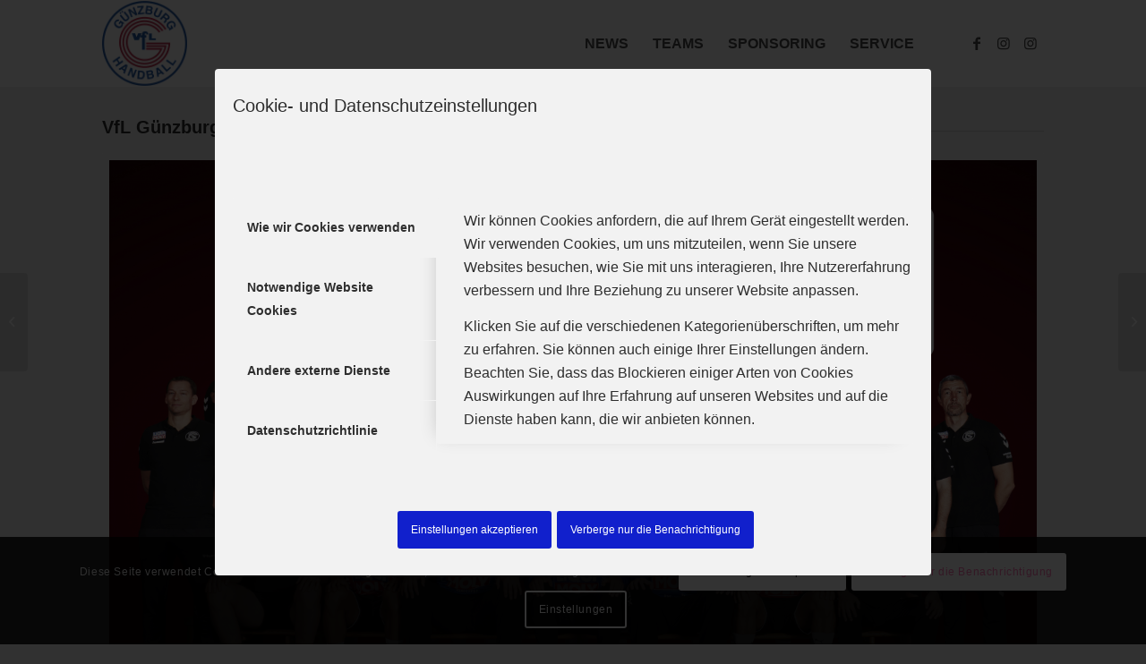

--- FILE ---
content_type: text/html; charset=UTF-8
request_url: https://www.handball-guenzburg.de/2022/05/04/vfl-guenzburg-mhsg-friesenheim-hochdorf/
body_size: 22713
content:
<!DOCTYPE html>
<html lang="de" class="html_stretched responsive av-preloader-disabled av-default-lightbox  html_header_top html_logo_left html_main_nav_header html_menu_right html_custom html_header_sticky html_header_shrinking html_mobile_menu_phone html_header_searchicon_disabled html_content_align_center html_header_unstick_top_disabled html_header_stretch_disabled html_av-submenu-hidden html_av-submenu-display-click html_av-overlay-side html_av-overlay-side-classic html_av-submenu-noclone html_entry_id_12755 av-cookies-consent-show-message-bar av-cookies-cookie-consent-enabled av-cookies-needs-opt-in av-cookies-user-needs-accept-button avia-cookie-consent-modal-show-immediately avia-cookie-check-browser-settings av-no-preview html_text_menu_active ">
<head>
<meta charset="UTF-8" />
<meta name="robots" content="index, follow" />


<!-- mobile setting -->
<meta name="viewport" content="width=device-width, initial-scale=1">

<!-- Scripts/CSS and wp_head hook -->
<title>VfL Günzburg &#8211; mHSG Friesenheim-Hochdorf &#8211; VfL Günzburg Handball</title>
<meta name='robots' content='max-image-preview:large' />

				<script type='text/javascript'>

				function avia_cookie_check_sessionStorage()
				{
					//	FF throws error when all cookies blocked !!
					var sessionBlocked = false;
					try
					{
						var test = sessionStorage.getItem( 'aviaCookieRefused' ) != null;
					}
					catch(e)
					{
						sessionBlocked = true;
					}
					
					var aviaCookieRefused = ! sessionBlocked ? sessionStorage.getItem( 'aviaCookieRefused' ) : null;
					
					var html = document.getElementsByTagName('html')[0];

					/**
					 * Set a class to avoid calls to sessionStorage
					 */
					if( sessionBlocked || aviaCookieRefused )
					{
						if( html.className.indexOf('av-cookies-session-refused') < 0 )
						{
							html.className += ' av-cookies-session-refused';
						}
					}
					
					if( sessionBlocked || aviaCookieRefused || document.cookie.match(/aviaCookieConsent/) )
					{
						if( html.className.indexOf('av-cookies-user-silent-accept') >= 0 )
						{
							 html.className = html.className.replace(/\bav-cookies-user-silent-accept\b/g, '');
						}
					}
				}

				avia_cookie_check_sessionStorage();

			</script>
			<link rel='dns-prefetch' href='//www.handball-guenzburg.de' />

<link rel="alternate" type="application/rss+xml" title="VfL Günzburg Handball &raquo; Feed" href="https://www.handball-guenzburg.de/feed/" />
<link rel="alternate" type="application/rss+xml" title="VfL Günzburg Handball &raquo; Kommentar-Feed" href="https://www.handball-guenzburg.de/comments/feed/" />
<link rel="alternate" title="oEmbed (JSON)" type="application/json+oembed" href="https://www.handball-guenzburg.de/wp-json/oembed/1.0/embed?url=https%3A%2F%2Fwww.handball-guenzburg.de%2F2022%2F05%2F04%2Fvfl-guenzburg-mhsg-friesenheim-hochdorf%2F" />
<link rel="alternate" title="oEmbed (XML)" type="text/xml+oembed" href="https://www.handball-guenzburg.de/wp-json/oembed/1.0/embed?url=https%3A%2F%2Fwww.handball-guenzburg.de%2F2022%2F05%2F04%2Fvfl-guenzburg-mhsg-friesenheim-hochdorf%2F&#038;format=xml" />
<style id='wp-img-auto-sizes-contain-inline-css' type='text/css'>
img:is([sizes=auto i],[sizes^="auto," i]){contain-intrinsic-size:3000px 1500px}
/*# sourceURL=wp-img-auto-sizes-contain-inline-css */
</style>
<link rel='stylesheet' id='avia-grid-css' href='https://www.handball-guenzburg.de/wp-content/themes/enfold/css/grid.css?ver=4.7.6.3' type='text/css' media='all' />
<link rel='stylesheet' id='avia-base-css' href='https://www.handball-guenzburg.de/wp-content/themes/enfold/css/base.css?ver=4.7.6.3' type='text/css' media='all' />
<link rel='stylesheet' id='avia-layout-css' href='https://www.handball-guenzburg.de/wp-content/themes/enfold/css/layout.css?ver=4.7.6.3' type='text/css' media='all' />
<link rel='stylesheet' id='avia-module-blog-css' href='https://www.handball-guenzburg.de/wp-content/themes/enfold/config-templatebuilder/avia-shortcodes/blog/blog.css?ver=6.9' type='text/css' media='all' />
<link rel='stylesheet' id='avia-module-postslider-css' href='https://www.handball-guenzburg.de/wp-content/themes/enfold/config-templatebuilder/avia-shortcodes/postslider/postslider.css?ver=6.9' type='text/css' media='all' />
<link rel='stylesheet' id='avia-module-button-css' href='https://www.handball-guenzburg.de/wp-content/themes/enfold/config-templatebuilder/avia-shortcodes/buttons/buttons.css?ver=6.9' type='text/css' media='all' />
<link rel='stylesheet' id='avia-module-buttonrow-css' href='https://www.handball-guenzburg.de/wp-content/themes/enfold/config-templatebuilder/avia-shortcodes/buttonrow/buttonrow.css?ver=6.9' type='text/css' media='all' />
<link rel='stylesheet' id='avia-module-comments-css' href='https://www.handball-guenzburg.de/wp-content/themes/enfold/config-templatebuilder/avia-shortcodes/comments/comments.css?ver=6.9' type='text/css' media='all' />
<link rel='stylesheet' id='avia-module-contact-css' href='https://www.handball-guenzburg.de/wp-content/themes/enfold/config-templatebuilder/avia-shortcodes/contact/contact.css?ver=6.9' type='text/css' media='all' />
<link rel='stylesheet' id='avia-module-gallery-css' href='https://www.handball-guenzburg.de/wp-content/themes/enfold/config-templatebuilder/avia-shortcodes/gallery/gallery.css?ver=6.9' type='text/css' media='all' />
<link rel='stylesheet' id='avia-module-slideshow-css' href='https://www.handball-guenzburg.de/wp-content/themes/enfold/config-templatebuilder/avia-shortcodes/slideshow/slideshow.css?ver=6.9' type='text/css' media='all' />
<link rel='stylesheet' id='avia-module-gallery-hor-css' href='https://www.handball-guenzburg.de/wp-content/themes/enfold/config-templatebuilder/avia-shortcodes/gallery_horizontal/gallery_horizontal.css?ver=6.9' type='text/css' media='all' />
<link rel='stylesheet' id='avia-module-gridrow-css' href='https://www.handball-guenzburg.de/wp-content/themes/enfold/config-templatebuilder/avia-shortcodes/grid_row/grid_row.css?ver=6.9' type='text/css' media='all' />
<link rel='stylesheet' id='avia-module-heading-css' href='https://www.handball-guenzburg.de/wp-content/themes/enfold/config-templatebuilder/avia-shortcodes/heading/heading.css?ver=6.9' type='text/css' media='all' />
<link rel='stylesheet' id='avia-module-hr-css' href='https://www.handball-guenzburg.de/wp-content/themes/enfold/config-templatebuilder/avia-shortcodes/hr/hr.css?ver=6.9' type='text/css' media='all' />
<link rel='stylesheet' id='avia-module-icon-css' href='https://www.handball-guenzburg.de/wp-content/themes/enfold/config-templatebuilder/avia-shortcodes/icon/icon.css?ver=6.9' type='text/css' media='all' />
<link rel='stylesheet' id='avia-module-iconbox-css' href='https://www.handball-guenzburg.de/wp-content/themes/enfold/config-templatebuilder/avia-shortcodes/iconbox/iconbox.css?ver=6.9' type='text/css' media='all' />
<link rel='stylesheet' id='avia-module-iconlist-css' href='https://www.handball-guenzburg.de/wp-content/themes/enfold/config-templatebuilder/avia-shortcodes/iconlist/iconlist.css?ver=6.9' type='text/css' media='all' />
<link rel='stylesheet' id='avia-module-image-css' href='https://www.handball-guenzburg.de/wp-content/themes/enfold/config-templatebuilder/avia-shortcodes/image/image.css?ver=6.9' type='text/css' media='all' />
<link rel='stylesheet' id='avia-module-hotspot-css' href='https://www.handball-guenzburg.de/wp-content/themes/enfold/config-templatebuilder/avia-shortcodes/image_hotspots/image_hotspots.css?ver=6.9' type='text/css' media='all' />
<link rel='stylesheet' id='avia-module-slideshow-contentpartner-css' href='https://www.handball-guenzburg.de/wp-content/themes/enfold/config-templatebuilder/avia-shortcodes/contentslider/contentslider.css?ver=6.9' type='text/css' media='all' />
<link rel='stylesheet' id='avia-module-magazine-css' href='https://www.handball-guenzburg.de/wp-content/themes/enfold/config-templatebuilder/avia-shortcodes/magazine/magazine.css?ver=6.9' type='text/css' media='all' />
<link rel='stylesheet' id='avia-module-social-css' href='https://www.handball-guenzburg.de/wp-content/themes/enfold/config-templatebuilder/avia-shortcodes/social_share/social_share.css?ver=6.9' type='text/css' media='all' />
<link rel='stylesheet' id='avia-module-tabsection-css' href='https://www.handball-guenzburg.de/wp-content/themes/enfold/config-templatebuilder/avia-shortcodes/tab_section/tab_section.css?ver=6.9' type='text/css' media='all' />
<link rel='stylesheet' id='avia-module-table-css' href='https://www.handball-guenzburg.de/wp-content/themes/enfold/config-templatebuilder/avia-shortcodes/table/table.css?ver=6.9' type='text/css' media='all' />
<link rel='stylesheet' id='avia-module-tabs-css' href='https://www.handball-guenzburg.de/wp-content/themes/enfold/config-templatebuilder/avia-shortcodes/tabs/tabs.css?ver=6.9' type='text/css' media='all' />
<link rel='stylesheet' id='avia-module-team-css' href='https://www.handball-guenzburg.de/wp-content/themes/enfold/config-templatebuilder/avia-shortcodes/team/team.css?ver=6.9' type='text/css' media='all' />
<link rel='stylesheet' id='avia-module-toggles-css' href='https://www.handball-guenzburg.de/wp-content/themes/enfold/config-templatebuilder/avia-shortcodes/toggles/toggles.css?ver=6.9' type='text/css' media='all' />
<link rel='stylesheet' id='avia-module-video-css' href='https://www.handball-guenzburg.de/wp-content/themes/enfold/config-templatebuilder/avia-shortcodes/video/video.css?ver=6.9' type='text/css' media='all' />
<style id='wp-emoji-styles-inline-css' type='text/css'>

	img.wp-smiley, img.emoji {
		display: inline !important;
		border: none !important;
		box-shadow: none !important;
		height: 1em !important;
		width: 1em !important;
		margin: 0 0.07em !important;
		vertical-align: -0.1em !important;
		background: none !important;
		padding: 0 !important;
	}
/*# sourceURL=wp-emoji-styles-inline-css */
</style>
<style id='wp-block-library-inline-css' type='text/css'>
:root{--wp-block-synced-color:#7a00df;--wp-block-synced-color--rgb:122,0,223;--wp-bound-block-color:var(--wp-block-synced-color);--wp-editor-canvas-background:#ddd;--wp-admin-theme-color:#007cba;--wp-admin-theme-color--rgb:0,124,186;--wp-admin-theme-color-darker-10:#006ba1;--wp-admin-theme-color-darker-10--rgb:0,107,160.5;--wp-admin-theme-color-darker-20:#005a87;--wp-admin-theme-color-darker-20--rgb:0,90,135;--wp-admin-border-width-focus:2px}@media (min-resolution:192dpi){:root{--wp-admin-border-width-focus:1.5px}}.wp-element-button{cursor:pointer}:root .has-very-light-gray-background-color{background-color:#eee}:root .has-very-dark-gray-background-color{background-color:#313131}:root .has-very-light-gray-color{color:#eee}:root .has-very-dark-gray-color{color:#313131}:root .has-vivid-green-cyan-to-vivid-cyan-blue-gradient-background{background:linear-gradient(135deg,#00d084,#0693e3)}:root .has-purple-crush-gradient-background{background:linear-gradient(135deg,#34e2e4,#4721fb 50%,#ab1dfe)}:root .has-hazy-dawn-gradient-background{background:linear-gradient(135deg,#faaca8,#dad0ec)}:root .has-subdued-olive-gradient-background{background:linear-gradient(135deg,#fafae1,#67a671)}:root .has-atomic-cream-gradient-background{background:linear-gradient(135deg,#fdd79a,#004a59)}:root .has-nightshade-gradient-background{background:linear-gradient(135deg,#330968,#31cdcf)}:root .has-midnight-gradient-background{background:linear-gradient(135deg,#020381,#2874fc)}:root{--wp--preset--font-size--normal:16px;--wp--preset--font-size--huge:42px}.has-regular-font-size{font-size:1em}.has-larger-font-size{font-size:2.625em}.has-normal-font-size{font-size:var(--wp--preset--font-size--normal)}.has-huge-font-size{font-size:var(--wp--preset--font-size--huge)}.has-text-align-center{text-align:center}.has-text-align-left{text-align:left}.has-text-align-right{text-align:right}.has-fit-text{white-space:nowrap!important}#end-resizable-editor-section{display:none}.aligncenter{clear:both}.items-justified-left{justify-content:flex-start}.items-justified-center{justify-content:center}.items-justified-right{justify-content:flex-end}.items-justified-space-between{justify-content:space-between}.screen-reader-text{border:0;clip-path:inset(50%);height:1px;margin:-1px;overflow:hidden;padding:0;position:absolute;width:1px;word-wrap:normal!important}.screen-reader-text:focus{background-color:#ddd;clip-path:none;color:#444;display:block;font-size:1em;height:auto;left:5px;line-height:normal;padding:15px 23px 14px;text-decoration:none;top:5px;width:auto;z-index:100000}html :where(.has-border-color){border-style:solid}html :where([style*=border-top-color]){border-top-style:solid}html :where([style*=border-right-color]){border-right-style:solid}html :where([style*=border-bottom-color]){border-bottom-style:solid}html :where([style*=border-left-color]){border-left-style:solid}html :where([style*=border-width]){border-style:solid}html :where([style*=border-top-width]){border-top-style:solid}html :where([style*=border-right-width]){border-right-style:solid}html :where([style*=border-bottom-width]){border-bottom-style:solid}html :where([style*=border-left-width]){border-left-style:solid}html :where(img[class*=wp-image-]){height:auto;max-width:100%}:where(figure){margin:0 0 1em}html :where(.is-position-sticky){--wp-admin--admin-bar--position-offset:var(--wp-admin--admin-bar--height,0px)}@media screen and (max-width:600px){html :where(.is-position-sticky){--wp-admin--admin-bar--position-offset:0px}}

/*# sourceURL=wp-block-library-inline-css */
</style><style id='global-styles-inline-css' type='text/css'>
:root{--wp--preset--aspect-ratio--square: 1;--wp--preset--aspect-ratio--4-3: 4/3;--wp--preset--aspect-ratio--3-4: 3/4;--wp--preset--aspect-ratio--3-2: 3/2;--wp--preset--aspect-ratio--2-3: 2/3;--wp--preset--aspect-ratio--16-9: 16/9;--wp--preset--aspect-ratio--9-16: 9/16;--wp--preset--color--black: #000000;--wp--preset--color--cyan-bluish-gray: #abb8c3;--wp--preset--color--white: #ffffff;--wp--preset--color--pale-pink: #f78da7;--wp--preset--color--vivid-red: #cf2e2e;--wp--preset--color--luminous-vivid-orange: #ff6900;--wp--preset--color--luminous-vivid-amber: #fcb900;--wp--preset--color--light-green-cyan: #7bdcb5;--wp--preset--color--vivid-green-cyan: #00d084;--wp--preset--color--pale-cyan-blue: #8ed1fc;--wp--preset--color--vivid-cyan-blue: #0693e3;--wp--preset--color--vivid-purple: #9b51e0;--wp--preset--gradient--vivid-cyan-blue-to-vivid-purple: linear-gradient(135deg,rgb(6,147,227) 0%,rgb(155,81,224) 100%);--wp--preset--gradient--light-green-cyan-to-vivid-green-cyan: linear-gradient(135deg,rgb(122,220,180) 0%,rgb(0,208,130) 100%);--wp--preset--gradient--luminous-vivid-amber-to-luminous-vivid-orange: linear-gradient(135deg,rgb(252,185,0) 0%,rgb(255,105,0) 100%);--wp--preset--gradient--luminous-vivid-orange-to-vivid-red: linear-gradient(135deg,rgb(255,105,0) 0%,rgb(207,46,46) 100%);--wp--preset--gradient--very-light-gray-to-cyan-bluish-gray: linear-gradient(135deg,rgb(238,238,238) 0%,rgb(169,184,195) 100%);--wp--preset--gradient--cool-to-warm-spectrum: linear-gradient(135deg,rgb(74,234,220) 0%,rgb(151,120,209) 20%,rgb(207,42,186) 40%,rgb(238,44,130) 60%,rgb(251,105,98) 80%,rgb(254,248,76) 100%);--wp--preset--gradient--blush-light-purple: linear-gradient(135deg,rgb(255,206,236) 0%,rgb(152,150,240) 100%);--wp--preset--gradient--blush-bordeaux: linear-gradient(135deg,rgb(254,205,165) 0%,rgb(254,45,45) 50%,rgb(107,0,62) 100%);--wp--preset--gradient--luminous-dusk: linear-gradient(135deg,rgb(255,203,112) 0%,rgb(199,81,192) 50%,rgb(65,88,208) 100%);--wp--preset--gradient--pale-ocean: linear-gradient(135deg,rgb(255,245,203) 0%,rgb(182,227,212) 50%,rgb(51,167,181) 100%);--wp--preset--gradient--electric-grass: linear-gradient(135deg,rgb(202,248,128) 0%,rgb(113,206,126) 100%);--wp--preset--gradient--midnight: linear-gradient(135deg,rgb(2,3,129) 0%,rgb(40,116,252) 100%);--wp--preset--font-size--small: 13px;--wp--preset--font-size--medium: 20px;--wp--preset--font-size--large: 36px;--wp--preset--font-size--x-large: 42px;--wp--preset--spacing--20: 0.44rem;--wp--preset--spacing--30: 0.67rem;--wp--preset--spacing--40: 1rem;--wp--preset--spacing--50: 1.5rem;--wp--preset--spacing--60: 2.25rem;--wp--preset--spacing--70: 3.38rem;--wp--preset--spacing--80: 5.06rem;--wp--preset--shadow--natural: 6px 6px 9px rgba(0, 0, 0, 0.2);--wp--preset--shadow--deep: 12px 12px 50px rgba(0, 0, 0, 0.4);--wp--preset--shadow--sharp: 6px 6px 0px rgba(0, 0, 0, 0.2);--wp--preset--shadow--outlined: 6px 6px 0px -3px rgb(255, 255, 255), 6px 6px rgb(0, 0, 0);--wp--preset--shadow--crisp: 6px 6px 0px rgb(0, 0, 0);}:where(.is-layout-flex){gap: 0.5em;}:where(.is-layout-grid){gap: 0.5em;}body .is-layout-flex{display: flex;}.is-layout-flex{flex-wrap: wrap;align-items: center;}.is-layout-flex > :is(*, div){margin: 0;}body .is-layout-grid{display: grid;}.is-layout-grid > :is(*, div){margin: 0;}:where(.wp-block-columns.is-layout-flex){gap: 2em;}:where(.wp-block-columns.is-layout-grid){gap: 2em;}:where(.wp-block-post-template.is-layout-flex){gap: 1.25em;}:where(.wp-block-post-template.is-layout-grid){gap: 1.25em;}.has-black-color{color: var(--wp--preset--color--black) !important;}.has-cyan-bluish-gray-color{color: var(--wp--preset--color--cyan-bluish-gray) !important;}.has-white-color{color: var(--wp--preset--color--white) !important;}.has-pale-pink-color{color: var(--wp--preset--color--pale-pink) !important;}.has-vivid-red-color{color: var(--wp--preset--color--vivid-red) !important;}.has-luminous-vivid-orange-color{color: var(--wp--preset--color--luminous-vivid-orange) !important;}.has-luminous-vivid-amber-color{color: var(--wp--preset--color--luminous-vivid-amber) !important;}.has-light-green-cyan-color{color: var(--wp--preset--color--light-green-cyan) !important;}.has-vivid-green-cyan-color{color: var(--wp--preset--color--vivid-green-cyan) !important;}.has-pale-cyan-blue-color{color: var(--wp--preset--color--pale-cyan-blue) !important;}.has-vivid-cyan-blue-color{color: var(--wp--preset--color--vivid-cyan-blue) !important;}.has-vivid-purple-color{color: var(--wp--preset--color--vivid-purple) !important;}.has-black-background-color{background-color: var(--wp--preset--color--black) !important;}.has-cyan-bluish-gray-background-color{background-color: var(--wp--preset--color--cyan-bluish-gray) !important;}.has-white-background-color{background-color: var(--wp--preset--color--white) !important;}.has-pale-pink-background-color{background-color: var(--wp--preset--color--pale-pink) !important;}.has-vivid-red-background-color{background-color: var(--wp--preset--color--vivid-red) !important;}.has-luminous-vivid-orange-background-color{background-color: var(--wp--preset--color--luminous-vivid-orange) !important;}.has-luminous-vivid-amber-background-color{background-color: var(--wp--preset--color--luminous-vivid-amber) !important;}.has-light-green-cyan-background-color{background-color: var(--wp--preset--color--light-green-cyan) !important;}.has-vivid-green-cyan-background-color{background-color: var(--wp--preset--color--vivid-green-cyan) !important;}.has-pale-cyan-blue-background-color{background-color: var(--wp--preset--color--pale-cyan-blue) !important;}.has-vivid-cyan-blue-background-color{background-color: var(--wp--preset--color--vivid-cyan-blue) !important;}.has-vivid-purple-background-color{background-color: var(--wp--preset--color--vivid-purple) !important;}.has-black-border-color{border-color: var(--wp--preset--color--black) !important;}.has-cyan-bluish-gray-border-color{border-color: var(--wp--preset--color--cyan-bluish-gray) !important;}.has-white-border-color{border-color: var(--wp--preset--color--white) !important;}.has-pale-pink-border-color{border-color: var(--wp--preset--color--pale-pink) !important;}.has-vivid-red-border-color{border-color: var(--wp--preset--color--vivid-red) !important;}.has-luminous-vivid-orange-border-color{border-color: var(--wp--preset--color--luminous-vivid-orange) !important;}.has-luminous-vivid-amber-border-color{border-color: var(--wp--preset--color--luminous-vivid-amber) !important;}.has-light-green-cyan-border-color{border-color: var(--wp--preset--color--light-green-cyan) !important;}.has-vivid-green-cyan-border-color{border-color: var(--wp--preset--color--vivid-green-cyan) !important;}.has-pale-cyan-blue-border-color{border-color: var(--wp--preset--color--pale-cyan-blue) !important;}.has-vivid-cyan-blue-border-color{border-color: var(--wp--preset--color--vivid-cyan-blue) !important;}.has-vivid-purple-border-color{border-color: var(--wp--preset--color--vivid-purple) !important;}.has-vivid-cyan-blue-to-vivid-purple-gradient-background{background: var(--wp--preset--gradient--vivid-cyan-blue-to-vivid-purple) !important;}.has-light-green-cyan-to-vivid-green-cyan-gradient-background{background: var(--wp--preset--gradient--light-green-cyan-to-vivid-green-cyan) !important;}.has-luminous-vivid-amber-to-luminous-vivid-orange-gradient-background{background: var(--wp--preset--gradient--luminous-vivid-amber-to-luminous-vivid-orange) !important;}.has-luminous-vivid-orange-to-vivid-red-gradient-background{background: var(--wp--preset--gradient--luminous-vivid-orange-to-vivid-red) !important;}.has-very-light-gray-to-cyan-bluish-gray-gradient-background{background: var(--wp--preset--gradient--very-light-gray-to-cyan-bluish-gray) !important;}.has-cool-to-warm-spectrum-gradient-background{background: var(--wp--preset--gradient--cool-to-warm-spectrum) !important;}.has-blush-light-purple-gradient-background{background: var(--wp--preset--gradient--blush-light-purple) !important;}.has-blush-bordeaux-gradient-background{background: var(--wp--preset--gradient--blush-bordeaux) !important;}.has-luminous-dusk-gradient-background{background: var(--wp--preset--gradient--luminous-dusk) !important;}.has-pale-ocean-gradient-background{background: var(--wp--preset--gradient--pale-ocean) !important;}.has-electric-grass-gradient-background{background: var(--wp--preset--gradient--electric-grass) !important;}.has-midnight-gradient-background{background: var(--wp--preset--gradient--midnight) !important;}.has-small-font-size{font-size: var(--wp--preset--font-size--small) !important;}.has-medium-font-size{font-size: var(--wp--preset--font-size--medium) !important;}.has-large-font-size{font-size: var(--wp--preset--font-size--large) !important;}.has-x-large-font-size{font-size: var(--wp--preset--font-size--x-large) !important;}
/*# sourceURL=global-styles-inline-css */
</style>

<style id='classic-theme-styles-inline-css' type='text/css'>
/*! This file is auto-generated */
.wp-block-button__link{color:#fff;background-color:#32373c;border-radius:9999px;box-shadow:none;text-decoration:none;padding:calc(.667em + 2px) calc(1.333em + 2px);font-size:1.125em}.wp-block-file__button{background:#32373c;color:#fff;text-decoration:none}
/*# sourceURL=/wp-includes/css/classic-themes.min.css */
</style>
<link rel='stylesheet' id='avia-scs-css' href='https://www.handball-guenzburg.de/wp-content/themes/enfold/css/shortcodes.css?ver=4.7.6.3' type='text/css' media='all' />
<link rel='stylesheet' id='avia-popup-css-css' href='https://www.handball-guenzburg.de/wp-content/themes/enfold/js/aviapopup/magnific-popup.css?ver=4.7.6.3' type='text/css' media='screen' />
<link rel='stylesheet' id='avia-lightbox-css' href='https://www.handball-guenzburg.de/wp-content/themes/enfold/css/avia-snippet-lightbox.css?ver=4.7.6.3' type='text/css' media='screen' />
<link rel='stylesheet' id='avia-widget-css-css' href='https://www.handball-guenzburg.de/wp-content/themes/enfold/css/avia-snippet-widget.css?ver=4.7.6.3' type='text/css' media='screen' />
<link rel='stylesheet' id='avia-dynamic-css' href='https://www.handball-guenzburg.de/wp-content/uploads/dynamic_avia/enfold.css?ver=68173538c6876' type='text/css' media='all' />
<link rel='stylesheet' id='avia-custom-css' href='https://www.handball-guenzburg.de/wp-content/themes/enfold/css/custom.css?ver=4.7.6.3' type='text/css' media='all' />
<link rel='stylesheet' id='avia-cookie-css-css' href='https://www.handball-guenzburg.de/wp-content/themes/enfold/css/avia-snippet-cookieconsent.css?ver=4.7.6.3' type='text/css' media='screen' />
<script type="text/javascript" src="https://www.handball-guenzburg.de/wp-includes/js/jquery/jquery.min.js?ver=3.7.1" id="jquery-core-js"></script>
<script type="text/javascript" src="https://www.handball-guenzburg.de/wp-includes/js/jquery/jquery-migrate.min.js?ver=3.4.1" id="jquery-migrate-js"></script>
<script type="text/javascript" src="https://www.handball-guenzburg.de/wp-content/themes/enfold/js/avia-compat.js?ver=4.7.6.3" id="avia-compat-js"></script>
<link rel="https://api.w.org/" href="https://www.handball-guenzburg.de/wp-json/" /><link rel="alternate" title="JSON" type="application/json" href="https://www.handball-guenzburg.de/wp-json/wp/v2/posts/12755" /><link rel="EditURI" type="application/rsd+xml" title="RSD" href="https://www.handball-guenzburg.de/xmlrpc.php?rsd" />
<meta name="generator" content="WordPress 6.9" />
<link rel="canonical" href="https://www.handball-guenzburg.de/2022/05/04/vfl-guenzburg-mhsg-friesenheim-hochdorf/" />
<link rel='shortlink' href='https://www.handball-guenzburg.de/?p=12755' />
<!-- Analytics by WP Statistics - https://wp-statistics.com -->
<link rel="profile" href="https://gmpg.org/xfn/11" />
<link rel="alternate" type="application/rss+xml" title="VfL Günzburg Handball RSS2 Feed" href="https://www.handball-guenzburg.de/feed/" />
<link rel="pingback" href="https://www.handball-guenzburg.de/xmlrpc.php" />

<style type='text/css' media='screen'>
 #top #header_main > .container, #top #header_main > .container .main_menu  .av-main-nav > li > a, #top #header_main #menu-item-shop .cart_dropdown_link{ height:95px; line-height: 95px; }
 .html_top_nav_header .av-logo-container{ height:95px;  }
 .html_header_top.html_header_sticky #top #wrap_all #main{ padding-top:95px; } 
</style>
<!--[if lt IE 9]><script src="https://www.handball-guenzburg.de/wp-content/themes/enfold/js/html5shiv.js"></script><![endif]-->
<link rel="icon" href="https://www.handball-guenzburg.de/wp-content/uploads/2020/09/Logo-klein.png" type="image/png">
<link rel="icon" href="https://www.handball-guenzburg.de/wp-content/uploads/2020/09/Logo-klein-36x36.png" sizes="32x32" />
<link rel="icon" href="https://www.handball-guenzburg.de/wp-content/uploads/2020/09/Logo-klein.png" sizes="192x192" />
<link rel="apple-touch-icon" href="https://www.handball-guenzburg.de/wp-content/uploads/2020/09/Logo-klein-180x180.png" />
<meta name="msapplication-TileImage" content="https://www.handball-guenzburg.de/wp-content/uploads/2020/09/Logo-klein.png" />
		<style type="text/css" id="wp-custom-css">
			body {
	font-size:16px
}
.no_margin.av_one_sixth {
	width: 16.5% !important;
}

.no_margin.av_one_fourth {
	width: 24.87% !important;
}


input {
	border: 1px solid #333 !important;
}
.page-id-14989 th {
	color:white;
	letter-spacing:0;
	text-transform:none;
	border: 1px solid white;
}

h5 {
	font-size:20px;
}

h6 {
		font-size:16px
}

.page-id-14643 a {
	color: blue;
}

.main_color a {
	color:blue;
	text-decoration:underline;
}

.page-id-8016 th {
	border: 1px solid #333;
	background: #bf0000;
	color: white;
	text-align:center;
}

.page-id-8016 td {
	border: 1px solid #333;
	font-size:26px;
	text-align:center;
}
.page-id-8016 tr:nth-child(even) {
   background-color: white;
}
.page-id-8016 tr:nth-child(odd) {
   background-color: rgba(191,0,0,0.10);
}

.page-id-8016 table {
	font-size:26px;
	margin-left: auto;
  margin-right: auto;
  width:auto;
}


.content {
	padding-top:35px;
	padding-bottom:20px;
}

.hb-embed__title-container {
	border-bottom:
0px solid #c00;
}

.main_color tr:nth-child(odd) 
{background-color:#ffffff}

.tablehover tr:hover, .tablehover td:hover {
	background-color:#fce4a2;
}


.page-id-13355 th {
	border: 1px solid #333;
	background: #bf0000;
	color: white;
	text-align:center;
}

.page-id-13355 td {
	border: 1px solid #333;
	font-size:26px;
	text-align:center;
}
.page-id-13355 tr:nth-child(even) {
   background-color: white;
}
.page-id-13355 tr:nth-child(odd) {
   background-color: rgba(191,0,0,0.10);
}

.page-id-13355 table {
	font-size:26px;
	margin-left: auto;
  margin-right: auto;
  width:auto;
}
.av-outer-tab-title {
	border-bottom: 1px solid;
}
.av-inner-tab-title  {
	font-size:20px;
	width:auto;
}

.av-tab-arrow-container {
	width:auto;
}

.entry-title {
	text-align:center;
}

.slide-meta {
	text-align:center;
}
.prev-slide, .next-slide {
	background-color:#bf0000;
}

.avia-slideshow-arrows {
	opacity:1;

}

.blog_image {
	max-width: 800px; 100vw, 1030px;
}

.blog_image2 {
	max-width: 1280px; 100vw, 1030px;
}

.team_image {
	max-width: 1280px; 100vw, 1030px;
}

.tablescroll {
	overflow: scroll
}

.page-id-13355 {overflow: scroll;}


.page-id-14075 .container {
	margin:0px !important;
	padding:0px !important;
	width:100% !important;
	max-width:100% !important;
}


.page-id-13963 .container {
	margin:0px !important;
	padding:0px !important;
	width:100% !important;
	max-width:100% !important;
}

.page-id-14046 .container {
	margin:0px !important;
	padding:0px !important;
	width:100% !important;
	max-width:100% !important;
}

.page-id-14047 .container {
	margin:0px !important;
	padding:0px !important;
	width:100% !important;
	max-width:100% !important;
}

.page-id-13683 .container {
	margin:0px !important;
	padding:0px !important;
	width:100% !important;
	max-width:100% !important;
}

.page-id-14044 .container {
	margin:0px !important;
	padding:0px !important;
	width:100% !important;
	max-width:100% !important;
}

.page-id-14045 .container {
	margin:0px !important;
	padding:0px !important;
	width:100% !important;
	max-width:100% !important;
}


.page-id-14075 th {
	letter-spacing:0;
	text-transform:none;
}

.page-id-13963 th {
	letter-spacing:0;
	text-transform:none;
}
.page-id-13621 th {
	letter-spacing:0;
	text-transform:none;
}

#top.avia-blank #wrap_all {
	vertical-align: top;
	height: auto;
}

.page-id-3337 th {
	border: 1px solid #333;
	background: #bf0000;
	color: white;
	text-align:center;
}

.page-id-3337 td {
	border: 1px solid #333;
	text-align:center;
}
.page-id-3337 tr:nth-child(even) {
   background-color: white;
}
.page-id-3337 tr:nth-child(odd) {
   background-color: rgba(191,0,0,0.10);
}

.page-id-14643 th {
	background-color: #bf0000;
	color: white;
	border: 1px solid #333;
	text-align: center;
}
.page-id-14643 td {
	border: 1px solid #333;
	text-align: center;
}
.page-id-14643 tr:nth-child(even) {
   background-color: white;
}
.page-id-14643 tr:nth-child(odd) {
   background-color: rgba(191,0,0,0.10);
}

.NextGames td
{
	border: 0px !important;
		background-color:white !important;
}
.NextGames
{
	background-color: #bf0000;
}
.NextGames table
{
	margin:0px
}
.NextGames th {
	border: 0px;
	border-radius:20px ;
}		</style>
		<style type='text/css'>
@font-face {font-family: 'entypo-fontello'; font-weight: normal; font-style: normal; font-display: auto;
src: url('https://www.handball-guenzburg.de/wp-content/themes/enfold/config-templatebuilder/avia-template-builder/assets/fonts/entypo-fontello.woff2') format('woff2'),
url('https://www.handball-guenzburg.de/wp-content/themes/enfold/config-templatebuilder/avia-template-builder/assets/fonts/entypo-fontello.woff') format('woff'),
url('https://www.handball-guenzburg.de/wp-content/themes/enfold/config-templatebuilder/avia-template-builder/assets/fonts/entypo-fontello.ttf') format('truetype'), 
url('https://www.handball-guenzburg.de/wp-content/themes/enfold/config-templatebuilder/avia-template-builder/assets/fonts/entypo-fontello.svg#entypo-fontello') format('svg'),
url('https://www.handball-guenzburg.de/wp-content/themes/enfold/config-templatebuilder/avia-template-builder/assets/fonts/entypo-fontello.eot'),
url('https://www.handball-guenzburg.de/wp-content/themes/enfold/config-templatebuilder/avia-template-builder/assets/fonts/entypo-fontello.eot?#iefix') format('embedded-opentype');
} #top .avia-font-entypo-fontello, body .avia-font-entypo-fontello, html body [data-av_iconfont='entypo-fontello']:before{ font-family: 'entypo-fontello'; }
</style>

<!--
Debugging Info for Theme support: 

Theme: Enfold
Version: 4.7.6.3
Installed: enfold
AviaFramework Version: 5.0
AviaBuilder Version: 4.7.1.1
aviaElementManager Version: 1.0.1
ML:-1-PU:98-PLA:9
WP:6.9
Compress: CSS:disabled - JS:disabled
Updates: disabled
PLAu:9
--><noscript><style id="rocket-lazyload-nojs-css">.rll-youtube-player, [data-lazy-src]{display:none !important;}</style></noscript>
<meta name="generator" content="WP Rocket 3.20.3" data-wpr-features="wpr_lazyload_images wpr_lazyload_iframes wpr_desktop" /></head>




<body id="top" class="wp-singular post-template-default single single-post postid-12755 single-format-standard wp-theme-enfold  rtl_columns stretched arial-websave arial" itemscope="itemscope" itemtype="https://schema.org/WebPage" >

	
	<div id='wrap_all'>

	
<header id='header' class='all_colors header_color light_bg_color  av_header_top av_logo_left av_main_nav_header av_menu_right av_custom av_header_sticky av_header_shrinking av_header_stretch_disabled av_mobile_menu_phone av_header_searchicon_disabled av_header_unstick_top_disabled av_seperator_small_border av_bottom_nav_disabled '  role="banner" itemscope="itemscope" itemtype="https://schema.org/WPHeader" >

		<div  id='header_main' class='container_wrap container_wrap_logo'>
	
        <div class='container av-logo-container'><div class='inner-container'><span class='logo'><a href='https://www.handball-guenzburg.de/'><img height="100" width="300" src="data:image/svg+xml,%3Csvg%20xmlns='http://www.w3.org/2000/svg'%20viewBox='0%200%20300%20100'%3E%3C/svg%3E" alt='VfL Günzburg Handball' title='' data-lazy-src="https://www.handball-guenzburg.de/wp-content/uploads/2020/09/Logo-klein.png" /><noscript><img height="100" width="300" src='https://www.handball-guenzburg.de/wp-content/uploads/2020/09/Logo-klein.png' alt='VfL Günzburg Handball' title='' /></noscript></a></span><nav class='main_menu' data-selectname='Wähle eine Seite'  role="navigation" itemscope="itemscope" itemtype="https://schema.org/SiteNavigationElement" ><div class="avia-menu av-main-nav-wrap av_menu_icon_beside"><ul id="avia-menu" class="menu av-main-nav"><li id="menu-item-13500" class="menu-item menu-item-type-post_type menu-item-object-page menu-item-top-level menu-item-top-level-1"><a href="https://www.handball-guenzburg.de/news/" itemprop="url"><span class="avia-bullet"></span><span class="avia-menu-text">News</span><span class="avia-menu-fx"><span class="avia-arrow-wrap"><span class="avia-arrow"></span></span></span></a></li>
<li id="menu-item-8104" class="menu-item menu-item-type-custom menu-item-object-custom menu-item-has-children menu-item-top-level menu-item-top-level-2"><a href="#" itemprop="url"><span class="avia-bullet"></span><span class="avia-menu-text">Teams</span><span class="avia-menu-fx"><span class="avia-arrow-wrap"><span class="avia-arrow"></span></span></span></a>


<ul class="sub-menu">
	<li id="menu-item-12911" class="menu-item menu-item-type-post_type menu-item-object-page"><a href="https://www.handball-guenzburg.de/teams/herren/" itemprop="url"><span class="avia-bullet"></span><span class="avia-menu-text">Herren</span></a></li>
	<li id="menu-item-10259" class="menu-item menu-item-type-post_type menu-item-object-page"><a href="https://www.handball-guenzburg.de/teams/damen/" itemprop="url"><span class="avia-bullet"></span><span class="avia-menu-text">Damen</span></a></li>
	<li id="menu-item-10263" class="menu-item menu-item-type-post_type menu-item-object-page"><a href="https://www.handball-guenzburg.de/teams/herren-ii/" itemprop="url"><span class="avia-bullet"></span><span class="avia-menu-text">Herren II</span></a></li>
	<li id="menu-item-10274" class="menu-item menu-item-type-custom menu-item-object-custom menu-item-has-children"><a href="#" itemprop="url"><span class="avia-bullet"></span><span class="avia-menu-text">männliche Jugend</span></a>
	<ul class="sub-menu">
		<li id="menu-item-13391" class="menu-item menu-item-type-post_type menu-item-object-page"><a href="https://www.handball-guenzburg.de/teams/maennliche-a-jugend/" itemprop="url"><span class="avia-bullet"></span><span class="avia-menu-text">männliche A-Jugend</span></a></li>
		<li id="menu-item-10266" class="menu-item menu-item-type-post_type menu-item-object-page"><a href="https://www.handball-guenzburg.de/teams/maennliche-b-jugend/" itemprop="url"><span class="avia-bullet"></span><span class="avia-menu-text">männliche B-Jugend</span></a></li>
		<li id="menu-item-10267" class="menu-item menu-item-type-post_type menu-item-object-page"><a href="https://www.handball-guenzburg.de/teams/maennliche-c-jugend/" itemprop="url"><span class="avia-bullet"></span><span class="avia-menu-text">männliche C-Jugend</span></a></li>
		<li id="menu-item-10268" class="menu-item menu-item-type-post_type menu-item-object-page"><a href="https://www.handball-guenzburg.de/teams/maennliche-d-jugend/" itemprop="url"><span class="avia-bullet"></span><span class="avia-menu-text">männliche D-Jugend</span></a></li>
		<li id="menu-item-10261" class="menu-item menu-item-type-post_type menu-item-object-page"><a href="https://www.handball-guenzburg.de/teams/maennliche-e-jugend/" itemprop="url"><span class="avia-bullet"></span><span class="avia-menu-text">männliche E-Jugend</span></a></li>
	</ul>
</li>
	<li id="menu-item-10273" class="menu-item menu-item-type-custom menu-item-object-custom menu-item-has-children"><a href="#" itemprop="url"><span class="avia-bullet"></span><span class="avia-menu-text">weibliche Jugend</span></a>
	<ul class="sub-menu">
		<li id="menu-item-11405" class="menu-item menu-item-type-post_type menu-item-object-page"><a href="https://www.handball-guenzburg.de/teams/weibliche-a-jugend/" itemprop="url"><span class="avia-bullet"></span><span class="avia-menu-text">weibliche A-Jugend</span></a></li>
		<li id="menu-item-15867" class="menu-item menu-item-type-post_type menu-item-object-page"><a href="https://www.handball-guenzburg.de/teams/weibliche-b-jugend/" itemprop="url"><span class="avia-bullet"></span><span class="avia-menu-text">weibliche B-Jugend</span></a></li>
		<li id="menu-item-10270" class="menu-item menu-item-type-post_type menu-item-object-page"><a href="https://www.handball-guenzburg.de/teams/weibliche-c-jugend/" itemprop="url"><span class="avia-bullet"></span><span class="avia-menu-text">weibliche C-Jugend</span></a></li>
		<li id="menu-item-10271" class="menu-item menu-item-type-post_type menu-item-object-page"><a href="https://www.handball-guenzburg.de/teams/weibliche-d-jugend/" itemprop="url"><span class="avia-bullet"></span><span class="avia-menu-text">weibliche D-Jugend</span></a></li>
		<li id="menu-item-17148" class="menu-item menu-item-type-post_type menu-item-object-page"><a href="https://www.handball-guenzburg.de/teams/weibliche-e-jugend/" itemprop="url"><span class="avia-bullet"></span><span class="avia-menu-text">weibliche E-Jugend</span></a></li>
	</ul>
</li>
	<li id="menu-item-10262" class="menu-item menu-item-type-post_type menu-item-object-page"><a href="https://www.handball-guenzburg.de/teams/f-jugend/" itemprop="url"><span class="avia-bullet"></span><span class="avia-menu-text">F-Jugend &#038; Bambini</span></a></li>
</ul>
</li>
<li id="menu-item-345" class="menu-item menu-item-type-post_type menu-item-object-page menu-item-top-level menu-item-top-level-3"><a href="https://www.handball-guenzburg.de/sponsoring/" itemprop="url"><span class="avia-bullet"></span><span class="avia-menu-text">Sponsoring</span><span class="avia-menu-fx"><span class="avia-arrow-wrap"><span class="avia-arrow"></span></span></span></a></li>
<li id="menu-item-457" class="menu-item menu-item-type-custom menu-item-object-custom menu-item-has-children menu-item-top-level menu-item-top-level-4"><a href="#" itemprop="url"><span class="avia-bullet"></span><span class="avia-menu-text">Service</span><span class="avia-menu-fx"><span class="avia-arrow-wrap"><span class="avia-arrow"></span></span></span></a>


<ul class="sub-menu">
	<li id="menu-item-13366" class="menu-item menu-item-type-post_type menu-item-object-page"><a href="https://www.handball-guenzburg.de/service/eintrittspreise/" itemprop="url"><span class="avia-bullet"></span><span class="avia-menu-text">Eintrittspreise</span></a></li>
	<li id="menu-item-353" class="menu-item menu-item-type-post_type menu-item-object-page"><a href="https://www.handball-guenzburg.de/service/ansprechpartner/" itemprop="url"><span class="avia-bullet"></span><span class="avia-menu-text">Ansprechpartner</span></a></li>
	<li id="menu-item-1083" class="menu-item menu-item-type-post_type menu-item-object-page"><a href="https://www.handball-guenzburg.de/service/kontakt/" itemprop="url"><span class="avia-bullet"></span><span class="avia-menu-text">Kontakt</span></a></li>
	<li id="menu-item-2389" class="menu-item menu-item-type-post_type menu-item-object-page"><a href="https://www.handball-guenzburg.de/service/schiedsrichter/" itemprop="url"><span class="avia-bullet"></span><span class="avia-menu-text">Schiedsrichter</span></a></li>
	<li id="menu-item-16901" class="menu-item menu-item-type-custom menu-item-object-custom"><a target="_blank" href="https://www.handball-guenzburg.de/wp-content/uploads/2025/08/Vereinskollektion-2025-2026.pdf" itemprop="url"><span class="avia-bullet"></span><span class="avia-menu-text">Vereinskollektion</span></a></li>
	<li id="menu-item-6153" class="menu-item menu-item-type-custom menu-item-object-custom"><a target="_blank" href="https://vfl-guenzburg.de/" itemprop="url" rel="noopener"><span class="avia-bullet"></span><span class="avia-menu-text">Hauptverein</span></a></li>
	<li id="menu-item-7507" class="menu-item menu-item-type-post_type menu-item-object-page"><a href="https://www.handball-guenzburg.de/service/imagefilm/" itemprop="url"><span class="avia-bullet"></span><span class="avia-menu-text">Imagefilm</span></a></li>
	<li id="menu-item-10167" class="menu-item menu-item-type-post_type menu-item-object-page"><a href="https://www.handball-guenzburg.de/service/downloads/" itemprop="url"><span class="avia-bullet"></span><span class="avia-menu-text">Downloads</span></a></li>
</ul>
</li>
<li class="av-burger-menu-main menu-item-avia-special ">
	        			<a href="#" aria-label="Menü" aria-hidden="false">
							<span class="av-hamburger av-hamburger--spin av-js-hamburger">
								<span class="av-hamburger-box">
						          <span class="av-hamburger-inner"></span>
						          <strong>Menü</strong>
								</span>
							</span>
							<span class="avia_hidden_link_text">Menü</span>
						</a>
	        		   </li></ul></div><ul class='noLightbox social_bookmarks icon_count_3'><li class='social_bookmarks_facebook av-social-link-facebook social_icon_1'><a target="_blank" aria-label="Link zu Facebook" href='https://de-de.facebook.com/vflguenzburghandball' aria-hidden='false' data-av_icon='' data-av_iconfont='entypo-fontello' title='Facebook' rel="noopener"><span class='avia_hidden_link_text'>Facebook</span></a></li><li class='social_bookmarks_instagram av-social-link-instagram social_icon_2'><a target="_blank" aria-label="Link zu Instagram" href='https://www.instagram.com/vflguenzburghandball/?hl=de' aria-hidden='false' data-av_icon='' data-av_iconfont='entypo-fontello' title='Instagram' rel="noopener"><span class='avia_hidden_link_text'>Instagram</span></a></li><li class='social_bookmarks_instagram av-social-link-instagram social_icon_3'><a target="_blank" aria-label="Link zu Instagram" href='https://www.instagram.com/vflguenzburghandballjugend/' aria-hidden='false' data-av_icon='' data-av_iconfont='entypo-fontello' title='Instagram' rel="noopener"><span class='avia_hidden_link_text'>Instagram</span></a></li></ul></nav></div> </div> 
		<!-- end container_wrap-->
		</div>
		<div class='header_bg'></div>

<!-- end header -->
</header>
		
	<div id='main' class='all_colors' data-scroll-offset='95'>

	<div   class='main_color container_wrap_first container_wrap fullsize' style=' '  ><div class='container' ><main  role="main" itemscope="itemscope" itemtype="https://schema.org/Blog"  class='template-page content  av-content-full alpha units'><div class='post-entry post-entry-type-page post-entry-12755'><div class='entry-content-wrapper clearfix'><div  style='padding-bottom:10px; ' class='av-special-heading av-special-heading-h3    avia-builder-el-0  el_before_av_gallery  avia-builder-el-first  '><h3 class='av-special-heading-tag '  itemprop="headline"  >VfL Günzburg &#8211; mHSG Friesenheim-Hochdorf</h3><div class='special-heading-border'><div class='special-heading-inner-border' ></div></div></div>
<div  class='avia-gallery  avia-gallery-1 deactivate_avia_lazyload avia-gallery-animate avia_animate_when_visible  avia-builder-el-1  el_after_av_heading  el_before_av_textblock  av-hide-gallery-thumbs'  itemprop="image" itemscope="itemscope" itemtype="https://schema.org/ImageObject" ><a class='avia-gallery-big fakeLightbox lightbox avia-gallery-big-crop-thumb ' href='https://www.handball-guenzburg.de/wp-content/uploads/2021/08/VfL_Guenzburg_M1_Mannschaftsfoto_2021-08-10_-1030x690.jpg'  data-onclick='1' title='' ><span class='avia-gallery-big-inner'  itemprop="thumbnailUrl" ><img fetchpriority="high" decoding="async" class="wp-image-11757 avia-img-lazy-loading-not-11757"  width="2560" height="1716" src="data:image/svg+xml,%3Csvg%20xmlns='http://www.w3.org/2000/svg'%20viewBox='0%200%202560%201716'%3E%3C/svg%3E" title='VfL_Günzburg_M1_Mannschaftsfoto_2021-08-10_' alt='' data-lazy-srcset="https://www.handball-guenzburg.de/wp-content/uploads/2021/08/VfL_Guenzburg_M1_Mannschaftsfoto_2021-08-10_-scaled.jpg 2560w, https://www.handball-guenzburg.de/wp-content/uploads/2021/08/VfL_Guenzburg_M1_Mannschaftsfoto_2021-08-10_-300x201.jpg 300w, https://www.handball-guenzburg.de/wp-content/uploads/2021/08/VfL_Guenzburg_M1_Mannschaftsfoto_2021-08-10_-1030x690.jpg 1030w, https://www.handball-guenzburg.de/wp-content/uploads/2021/08/VfL_Guenzburg_M1_Mannschaftsfoto_2021-08-10_-1536x1029.jpg 1536w, https://www.handball-guenzburg.de/wp-content/uploads/2021/08/VfL_Guenzburg_M1_Mannschaftsfoto_2021-08-10_-2048x1373.jpg 2048w, https://www.handball-guenzburg.de/wp-content/uploads/2021/08/VfL_Guenzburg_M1_Mannschaftsfoto_2021-08-10_-1500x1005.jpg 1500w, https://www.handball-guenzburg.de/wp-content/uploads/2021/08/VfL_Guenzburg_M1_Mannschaftsfoto_2021-08-10_-705x472.jpg 705w" data-lazy-sizes="(max-width: 2560px) 100vw, 2560px" data-lazy-src="https://www.handball-guenzburg.de/wp-content/uploads/2021/08/VfL_Guenzburg_M1_Mannschaftsfoto_2021-08-10_-scaled.jpg" /><noscript><img fetchpriority="high" decoding="async" class="wp-image-11757 avia-img-lazy-loading-not-11757"  width="2560" height="1716" src="https://www.handball-guenzburg.de/wp-content/uploads/2021/08/VfL_Guenzburg_M1_Mannschaftsfoto_2021-08-10_-scaled.jpg" title='VfL_Günzburg_M1_Mannschaftsfoto_2021-08-10_' alt='' srcset="https://www.handball-guenzburg.de/wp-content/uploads/2021/08/VfL_Guenzburg_M1_Mannschaftsfoto_2021-08-10_-scaled.jpg 2560w, https://www.handball-guenzburg.de/wp-content/uploads/2021/08/VfL_Guenzburg_M1_Mannschaftsfoto_2021-08-10_-300x201.jpg 300w, https://www.handball-guenzburg.de/wp-content/uploads/2021/08/VfL_Guenzburg_M1_Mannschaftsfoto_2021-08-10_-1030x690.jpg 1030w, https://www.handball-guenzburg.de/wp-content/uploads/2021/08/VfL_Guenzburg_M1_Mannschaftsfoto_2021-08-10_-1536x1029.jpg 1536w, https://www.handball-guenzburg.de/wp-content/uploads/2021/08/VfL_Guenzburg_M1_Mannschaftsfoto_2021-08-10_-2048x1373.jpg 2048w, https://www.handball-guenzburg.de/wp-content/uploads/2021/08/VfL_Guenzburg_M1_Mannschaftsfoto_2021-08-10_-1500x1005.jpg 1500w, https://www.handball-guenzburg.de/wp-content/uploads/2021/08/VfL_Guenzburg_M1_Mannschaftsfoto_2021-08-10_-705x472.jpg 705w" sizes="(max-width: 2560px) 100vw, 2560px" /></noscript></span></a><div class='avia-gallery-thumb'> <a href='https://www.handball-guenzburg.de/wp-content/uploads/2021/08/VfL_Guenzburg_M1_Mannschaftsfoto_2021-08-10_-1030x690.jpg' data-rel='gallery-1' data-prev-img='https://www.handball-guenzburg.de/wp-content/uploads/2021/08/VfL_Guenzburg_M1_Mannschaftsfoto_2021-08-10_-scaled.jpg' class='first_thumb lightbox ' data-onclick='1' title=''  itemprop="thumbnailUrl"  ><img decoding="async" class="wp-image-11757 avia-img-lazy-loading-not-11757"   src="data:image/svg+xml,%3Csvg%20xmlns='http://www.w3.org/2000/svg'%20viewBox='0%200%20495%20400'%3E%3C/svg%3E" width="495" height="400"  title='VfL_Günzburg_M1_Mannschaftsfoto_2021-08-10_' alt='' data-lazy-srcset="https://www.handball-guenzburg.de/wp-content/uploads/2021/08/VfL_Guenzburg_M1_Mannschaftsfoto_2021-08-10_-495x400.jpg 495w, https://www.handball-guenzburg.de/wp-content/uploads/2021/08/VfL_Guenzburg_M1_Mannschaftsfoto_2021-08-10_-845x684.jpg 845w" data-lazy-sizes="(max-width: 495px) 100vw, 495px" data-lazy-src="https://www.handball-guenzburg.de/wp-content/uploads/2021/08/VfL_Guenzburg_M1_Mannschaftsfoto_2021-08-10_-495x400.jpg" /><noscript><img decoding="async" class="wp-image-11757 avia-img-lazy-loading-not-11757"   src="https://www.handball-guenzburg.de/wp-content/uploads/2021/08/VfL_Guenzburg_M1_Mannschaftsfoto_2021-08-10_-495x400.jpg" width="495" height="400"  title='VfL_Günzburg_M1_Mannschaftsfoto_2021-08-10_' alt='' srcset="https://www.handball-guenzburg.de/wp-content/uploads/2021/08/VfL_Guenzburg_M1_Mannschaftsfoto_2021-08-10_-495x400.jpg 495w, https://www.handball-guenzburg.de/wp-content/uploads/2021/08/VfL_Guenzburg_M1_Mannschaftsfoto_2021-08-10_-845x684.jpg 845w" sizes="(max-width: 495px) 100vw, 495px" /></noscript></a></div></div>
<section class="av_textblock_section "  itemscope="itemscope" itemtype="https://schema.org/BlogPosting" itemprop="blogPost" ><div class='avia_textblock  '   itemprop="text" ><p>Am Samstag um 19.30 Uhr treffen die VfL-Handballer auf ihrer Abschiedstour durch die 3. Liga auf die mHSG Friesenheim-Hochdorf. Hinter dem in Bayern unbekannten Namen verbirgt sich die Reservemannschaft der Eulen Ludwigsburg, die nach einigen Erstliga-Jahren aktuell in der 2. Liga Bälle werfen. Der VfL Günzburg kann sich am Wochenende mal wieder als bayrischer Spitzenverein präsentieren: Neben dieser Begegnung findet ein Bayernliga-Damenspiel, ein Qualifikationsturnier der männlichen C-Jugend und Tags darauf ein Aufstiegsspiel der 2. Männermannschaft zur Landesliga statt. Auf all das ist der VfL Günzburg am Ende der dritten Corona-Saison sehr stolz. Einfach war die Zeit nicht.</p>
<p>Der Samstagsgast spielte in der Hauptrunde in der Gruppe F und wurde dort Letzter. Viele Spiele wurden nur seht knapp verloren. SV Zweibrücken war in der gleiche Gruppe Achter. Da beide im direkten Vergleich je ein Spiel gewinnen konnten, starteten sie mit jeweils 2:2-Punkten. Für die zwei Rheinland-Pfälzer lief es in der Klassenverbleibsrunde bislang gut. Die Zweibrücker stehen mit 10:4-Punkten auf Platz 2, was zum Klassenerhalt berechtigen würde, während die Eulen-Reserve mit 9:5-Punkten in Lauerstellung ist. Für die mHSG, etliche Spieler daraus sind aus der Günzburger JBLH-Zeit bekannt, geht es also um viel.</p>
<p>Am letzten Spieltag gelang der Handballspielgemeinschaft mit 29:23 (12:9) ein ungefährdeter Sieg gegen die Coburger Reserve. Spätestens beim 25:17 war die Messe gelesen, danach konnte der Vorsprung verwaltet werden. Die meisten Treffer erzielte der Linkshänder und Siebenmeterwerfer Jan Waldgenbach mit sieben Treffern. Die kompakte 6:0-Deckung erwies sich als schier unüberwindliches Bollwerk für die Franken. Vorne war der ebenso schnellkräftige wie wurfgewaltige Rückraum das Prunkstück. Als Letzter der Vorrunde, der sich mittlerweile berechtigte Hoffnungen auf den Klassenerhalt machen darf, hat die mHSG natürlich plötzlich wieder aller größte Freude an der 3. Liga entwickelt und wird mit großem Selbstvertrauen an die Donau reisen.</p>
<p>Der VfL Günzburg konnte in seinen letzten beiden Auswärtsspielen leider nicht an die starken Leistungen vor heimischen Publikum gegen die HSG Bieberau-Modau und den SV Zweibrücken anknüpfen und enttäuschte. Nun geht es darum sich ordentlich aus der 3. Liga zu verabschieden. Verein und Spieler haben viel in das Abenteuer 3. Liga investiert. Viele Jahre ging es mit dem VfL steil bergauf, nun steht ein Abstieg an. Auch das gehört zum Sport. Grund verkrampft aufzutreten und mit den Handballgöttern zu hadern darf das nicht sein. Es hat Spaß gemacht sich mit semi-professionellen Mannschaften der dritthöchsten deutschen Spielklasse zu messen. Dreimal haben &#8222;Patrick Bieber &amp; Co&#8220; dazu noch Gelegenheit: Das soll zur Werbung in eigener Sache genutzt werden. Ein Heimauftritt wie zuletzt wäre ein wunderschöner Handballabend. Den möchte die Mannschaft ihren Fans schenken.</p>
</div></section>
<div  class='avia-icon-list-container   avia-builder-el-3  el_after_av_textblock  avia-builder-el-last '><ul class='avia-icon-list avia-icon-list-left av-iconlist-big avia_animate_when_almost_visible avia-iconlist-animate'>
<li><a href='https://www.handball-guenzburg.de/3-liga/tickets/' title='Tickets'  target="_blank"  rel="noopener noreferrer"  style='background-color:#ffffff; color:#bf4848; ' class='iconlist_icon  avia-font-entypo-fontello'><span class='iconlist-char ' aria-hidden='true' data-av_icon='' data-av_iconfont='entypo-fontello'></span></a><article class="article-icon-entry av-iconlist-empty"  itemscope="itemscope" itemtype="https://schema.org/BlogPosting" itemprop="blogPost" ><div class='iconlist_content_wrap'><header class="entry-content-header"><h4 class='av_iconlist_title iconlist_title  av_inherit_color '  itemprop="headline"   style='color:#bf4848; '><a href='https://www.handball-guenzburg.de/3-liga/tickets/' title='Tickets' target="_blank"  rel="noopener noreferrer">Tickets</a></h4></header><div class='iconlist_content av_inherit_color '  itemprop="text"   style='color:#bf4848; '></div></div><footer class="entry-footer"></footer></article><div class='iconlist-timeline'></div></li>
<li><a href='https://sportdeutschland.tv/vfl-guenzburg/3-liga-abstiegsrunde-v-vfl-guenzburg-vs-mhsg-friesenheim-hochdorf-ii' title='Livestream' target="_blank" rel="noopener noreferrer" style='background-color:#ffffff; color:#bf4848; ' class='iconlist_icon  avia-font-entypo-fontello'><span class='iconlist-char ' aria-hidden='true' data-av_icon='' data-av_iconfont='entypo-fontello'></span></a><article class="article-icon-entry av-iconlist-empty"  itemscope="itemscope" itemtype="https://schema.org/BlogPosting" itemprop="blogPost" ><div class='iconlist_content_wrap'><header class="entry-content-header"><h4 class='av_iconlist_title iconlist_title  av_inherit_color '  itemprop="headline"   style='color:#bf4848; '><a href='https://sportdeutschland.tv/vfl-guenzburg/3-liga-abstiegsrunde-v-vfl-guenzburg-vs-mhsg-friesenheim-hochdorf-ii' title='Livestream' target="_blank" rel="noopener noreferrer">Livestream</a></h4></header><div class='iconlist_content av_inherit_color '  itemprop="text"   style='color:#bf4848; '></div></div><footer class="entry-footer"></footer></article><div class='iconlist-timeline'></div></li>
<li><a href='https://www.dhb.de/de/s/liveticker/?FMPID=69809' title='Liveticker' target="_blank" rel="noopener noreferrer" style='background-color:#ffffff; color:#bf4848; ' class='iconlist_icon  avia-font-entypo-fontello'><span class='iconlist-char ' aria-hidden='true' data-av_icon='' data-av_iconfont='entypo-fontello'></span></a><article class="article-icon-entry av-iconlist-empty"  itemscope="itemscope" itemtype="https://schema.org/BlogPosting" itemprop="blogPost" ><div class='iconlist_content_wrap'><header class="entry-content-header"><h4 class='av_iconlist_title iconlist_title  av_inherit_color '  itemprop="headline"   style='color:#bf4848; '><a href='https://www.dhb.de/de/s/liveticker/?FMPID=69809' title='Liveticker' target="_blank" rel="noopener noreferrer">Liveticker</a></h4></header><div class='iconlist_content av_inherit_color '  itemprop="text"   style='color:#bf4848; '></div></div><footer class="entry-footer"></footer></article><div class='iconlist-timeline'></div></li>
</ul></div>
</div></div></main><!-- close content main element --> <!-- section close by builder template -->		</div><!--end builder template--></div><!-- close default .container_wrap element -->		<div data-rocket-location-hash="7a2e67ccbf7b1c00b153cbc7ea28739a" class="container_wrap footer-page-content footer_color" id="footer-page"><div id='av_section_1'  class='avia-section main_color avia-section-default avia-no-border-styling  avia-bg-style-scroll  avia-builder-el-0  avia-builder-el-no-sibling   container_wrap fullsize' style='background-color: #2e2e2e;  '  ><div class='container' ><main  role="main" itemscope="itemscope" itemtype="https://schema.org/Blog"  class='template-page content  av-content-full alpha units'><div class='post-entry post-entry-type-page post-entry-12755'><div class='entry-content-wrapper clearfix'>
<div class='flex_column_table av-equal-height-column-flextable -flextable' ><div class="flex_column av_one_fifth  flex_column_table_cell av-equal-height-column av-align-middle av-zero-column-padding first  avia-builder-el-1  el_before_av_four_fifth  avia-builder-el-first  " style='border-radius:0px; '><div  class='avia-image-container  av-styling-    avia-builder-el-2  avia-builder-el-no-sibling  avia-align-center '  itemprop="image" itemscope="itemscope" itemtype="https://schema.org/ImageObject"  ><div class='avia-image-container-inner'><div class='avia-image-overlay-wrap'><a href='https://www.handball-guenzburg.de/' class='avia_image'  ><img decoding="async" width="200" height="200" class='wp-image-10171 avia-img-lazy-loading-not-10171 avia_image' src="data:image/svg+xml,%3Csvg%20xmlns='http://www.w3.org/2000/svg'%20viewBox='0%200%20200%20200'%3E%3C/svg%3E" alt='' title='Logo klein'  itemprop="thumbnailUrl" data-lazy-srcset="https://www.handball-guenzburg.de/wp-content/uploads/2020/09/Logo-klein.png 200w, https://www.handball-guenzburg.de/wp-content/uploads/2020/09/Logo-klein-80x80.png 80w, https://www.handball-guenzburg.de/wp-content/uploads/2020/09/Logo-klein-36x36.png 36w, https://www.handball-guenzburg.de/wp-content/uploads/2020/09/Logo-klein-180x180.png 180w" data-lazy-sizes="(max-width: 200px) 100vw, 200px" data-lazy-src="https://www.handball-guenzburg.de/wp-content/uploads/2020/09/Logo-klein.png" /><noscript><img decoding="async" width="200" height="200" class='wp-image-10171 avia-img-lazy-loading-not-10171 avia_image' src="https://www.handball-guenzburg.de/wp-content/uploads/2020/09/Logo-klein.png" alt='' title='Logo klein'  itemprop="thumbnailUrl" srcset="https://www.handball-guenzburg.de/wp-content/uploads/2020/09/Logo-klein.png 200w, https://www.handball-guenzburg.de/wp-content/uploads/2020/09/Logo-klein-80x80.png 80w, https://www.handball-guenzburg.de/wp-content/uploads/2020/09/Logo-klein-36x36.png 36w, https://www.handball-guenzburg.de/wp-content/uploads/2020/09/Logo-klein-180x180.png 180w" sizes="(max-width: 200px) 100vw, 200px" /></noscript></a></div></div></div></div><div class='av-flex-placeholder'></div><div class="flex_column av_four_fifth  av-hide-on-mobile  flex_column_table_cell av-equal-height-column av-align-middle av-zero-column-padding   avia-builder-el-3  el_after_av_one_fifth  el_before_av_partner  " style='border-radius:0px; '><div   data-autoplay='true'  data-interval='7'  data-animation='slide'  class='avia-logo-element-container av-border-deactivate avia-logo-slider avia-content-slider avia-smallarrow-slider avia-content-slider-active noHover avia-content-slider1 avia-content-slider-even  avia-builder-el-4  avia-builder-el-no-sibling  ' ><div class='avia-smallarrow-slider-heading  no-logo-slider-heading '><div class='new-special-heading'>&nbsp;</div></div><div class='avia-content-slider-inner'><div class='slide-entry-wrap' ><div  class='slide-entry flex_column no_margin post-entry slide-entry-overview slide-loop-1 slide-parity-odd  av_one_sixth first real-thumbnail'><a href='https://www.b-ite.de/' data-rel='slide-1' class='slide-image' title=''  ><span data-bg="https://www.handball-guenzburg.de/wp-content/uploads/2026/01/BITE.jpg" class='av-partner-fake-img rocket-lazyload' style='padding-bottom:66.666666666667%; '></span></a></div><div  class='slide-entry flex_column no_margin post-entry slide-entry-overview slide-loop-2 slide-parity-even  av_one_sixth  real-thumbnail'><a href='https://www.bendl.de/' data-rel='slide-1' class='slide-image' title='' target="_blank" rel="noopener noreferrer"><span data-bg="https://www.handball-guenzburg.de/wp-content/uploads/2018/08/Bendl-GmbH.jpg" class='av-partner-fake-img rocket-lazyload' style='padding-bottom:66.666666666667%; '></span></a></div><div  class='slide-entry flex_column no_margin post-entry slide-entry-overview slide-loop-3 slide-parity-odd  av_one_sixth  real-thumbnail'><a href='https://www.steigtechnik.de/de' data-rel='slide-1' class='slide-image' title='' target="_blank" rel="noopener noreferrer"><span data-bg="https://www.handball-guenzburg.de/wp-content/uploads/2022/07/Munk-Steigetechnik.jpg" class='av-partner-fake-img rocket-lazyload' style='padding-bottom:66.666666666667%; '></span></a></div><div  class='slide-entry flex_column no_margin post-entry slide-entry-overview slide-loop-4 slide-parity-even  av_one_sixth  real-thumbnail'><a href='https://www.autohaus-scheel.de/' data-rel='slide-1' class='slide-image' title='' target="_blank" rel="noopener noreferrer"><span data-bg="https://www.handball-guenzburg.de/wp-content/uploads/2022/07/Autohaus-Scheel.png" class='av-partner-fake-img rocket-lazyload' style='padding-bottom:66.666666666667%; '></span></a></div><div  class='slide-entry flex_column no_margin post-entry slide-entry-overview slide-loop-5 slide-parity-odd  av_one_sixth  real-thumbnail'><a href='https://www.oberauergmbh.de/' data-rel='slide-1' class='slide-image' title='' target="_blank" rel="noopener noreferrer"><span data-bg="https://www.handball-guenzburg.de/wp-content/uploads/2025/08/Oberauer.jpg" class='av-partner-fake-img rocket-lazyload' style='padding-bottom:66.666666666667%; '></span></a></div><div  class='slide-entry flex_column no_margin post-entry slide-entry-overview slide-loop-6 slide-parity-even  av_one_sixth  real-thumbnail'><a href='https://www.munk-service.de/de' data-rel='slide-1' class='slide-image' title='' target="_blank" rel="noopener noreferrer"><span data-bg="https://www.handball-guenzburg.de/wp-content/uploads/2022/07/Munk-Service.jpg" class='av-partner-fake-img rocket-lazyload' style='padding-bottom:66.666666666667%; '></span></a></div></div><div class='slide-entry-wrap' ><div  class='slide-entry flex_column no_margin post-entry slide-entry-overview slide-loop-7 slide-parity-odd  av_one_sixth first real-thumbnail'><a href='https://www.psd-muenchen.de/' data-rel='slide-1' class='slide-image' title='' target="_blank" rel="noopener noreferrer"><span data-bg="https://www.handball-guenzburg.de/wp-content/uploads/2018/08/PSD-Bank-München-eG.jpg" class='av-partner-fake-img rocket-lazyload' style='padding-bottom:66.666666666667%; '></span></a></div><div  class='slide-entry flex_column no_margin post-entry slide-entry-overview slide-loop-8 slide-parity-even  av_one_sixth  real-thumbnail'><a href='https://www.saikos-velo.de/' data-rel='slide-1' class='slide-image' title='' target="_blank" rel="noopener noreferrer"><span data-bg="https://www.handball-guenzburg.de/wp-content/uploads/2022/08/VELO-Radsport.jpg" class='av-partner-fake-img rocket-lazyload' style='padding-bottom:66.666666666667%; '></span></a></div><div  class='slide-entry flex_column no_margin post-entry slide-entry-overview slide-loop-9 slide-parity-odd  av_one_sixth  real-thumbnail'><a href='https://kalcher-online.de/' data-rel='slide-1' class='slide-image' title='' target="_blank" rel="noopener noreferrer"><span data-bg="https://www.handball-guenzburg.de/wp-content/uploads/2022/08/Kalcher.jpg" class='av-partner-fake-img rocket-lazyload' style='padding-bottom:66.666666666667%; '></span></a></div><div  class='slide-entry flex_column no_margin post-entry slide-entry-overview slide-loop-10 slide-parity-even  av_one_sixth  real-thumbnail'><a href='https://www.getraenke-ehrenreich.de/' data-rel='slide-1' class='slide-image' title='' target="_blank" rel="noopener noreferrer"><span data-bg="https://www.handball-guenzburg.de/wp-content/uploads/2018/08/Ehrenreich-Getränke-Center.jpg" class='av-partner-fake-img rocket-lazyload' style='padding-bottom:66.666666666667%; '></span></a></div><div  class='slide-entry flex_column no_margin post-entry slide-entry-overview slide-loop-11 slide-parity-odd  av_one_sixth  real-thumbnail'><a href='https://www.intersport.de/haendlersuche/sportgeschaefte-bayern/89423-gundelfingen-intersport-seessle/' data-rel='slide-1' class='slide-image' title='' target="_blank" rel="noopener noreferrer"><span data-bg="https://www.handball-guenzburg.de/wp-content/uploads/2018/08/Intersport-Seeßle.jpg" class='av-partner-fake-img rocket-lazyload' style='padding-bottom:66.666666666667%; '></span></a></div><div  class='slide-entry flex_column no_margin post-entry slide-entry-overview slide-loop-12 slide-parity-even  av_one_sixth  real-thumbnail'><a href='https://www.dirr-reisen.de/' data-rel='slide-1' class='slide-image' title='' target="_blank" rel="noopener noreferrer"><span data-bg="https://www.handball-guenzburg.de/wp-content/uploads/2023/07/Dirr-Reisen-GmbH_SponsorLogo.png" class='av-partner-fake-img rocket-lazyload' style='padding-bottom:66.666666666667%; '></span></a></div></div><div class='slide-entry-wrap' ><div  class='slide-entry flex_column no_margin post-entry slide-entry-overview slide-loop-13 slide-parity-odd  av_one_sixth first real-thumbnail'><a href='https://www.koegl.de/' data-rel='slide-1' class='slide-image' title='' target="_blank" rel="noopener noreferrer"><span data-bg="https://www.handball-guenzburg.de/wp-content/uploads/2018/08/KÖGL-GmbH.png" class='av-partner-fake-img rocket-lazyload' style='padding-bottom:66.666666666667%; '></span></a></div><div  class='slide-entry flex_column no_margin post-entry slide-entry-overview slide-loop-14 slide-parity-even  av_one_sixth  real-thumbnail'><a href='https://www.malermeister-hurler.de/' data-rel='slide-1' class='slide-image' title='' target="_blank" rel="noopener noreferrer"><span data-bg="https://www.handball-guenzburg.de/wp-content/uploads/2020/03/Maler-Hurler.jpg" class='av-partner-fake-img rocket-lazyload' style='padding-bottom:66.666666666667%; '></span></a></div><div  class='slide-entry flex_column no_margin post-entry slide-entry-overview slide-loop-15 slide-parity-odd  av_one_sixth  real-thumbnail'><a href='https://www.klb-koetztal.de/' data-rel='slide-1' class='slide-image' title='' target="_blank" rel="noopener noreferrer"><span data-bg="https://www.handball-guenzburg.de/wp-content/uploads/2022/07/KLB-Koetztal.png" class='av-partner-fake-img rocket-lazyload' style='padding-bottom:66.666666666667%; '></span></a></div><div  class='slide-entry flex_column no_margin post-entry slide-entry-overview slide-loop-16 slide-parity-even  av_one_sixth  real-thumbnail'><a href='http://www.peri.de/' data-rel='slide-1' class='slide-image' title='' target="_blank" rel="noopener noreferrer"><span data-bg="https://www.handball-guenzburg.de/wp-content/uploads/2022/10/Peri.png" class='av-partner-fake-img rocket-lazyload' style='padding-bottom:66.666666666667%; '></span></a></div><div  class='slide-entry flex_column no_margin post-entry slide-entry-overview slide-loop-17 slide-parity-odd  av_one_sixth  real-thumbnail'><a href='https://www.zott-dairy.com/de/' data-rel='slide-1' class='slide-image' title='' target="_blank" rel="noopener noreferrer"><span data-bg="https://www.handball-guenzburg.de/wp-content/uploads/2022/10/Zott.png" class='av-partner-fake-img rocket-lazyload' style='padding-bottom:66.666666666667%; '></span></a></div><div  class='slide-entry flex_column no_margin post-entry slide-entry-overview slide-loop-18 slide-parity-even  av_one_sixth  real-thumbnail'><a href='http://www.conzelmann-gmbh.de/' data-rel='slide-1' class='slide-image' title='' target="_blank" rel="noopener noreferrer"><span data-bg="https://www.handball-guenzburg.de/wp-content/uploads/2022/11/Conzelmann-GmbH-.jpg" class='av-partner-fake-img rocket-lazyload' style='padding-bottom:66.666666666667%; '></span></a></div></div><div class='slide-entry-wrap' ><div  class='slide-entry flex_column no_margin post-entry slide-entry-overview slide-loop-19 slide-parity-odd  av_one_sixth first real-thumbnail'><a href='https://www.liqui-moly.com/de/de/' data-rel='slide-1' class='slide-image' title='' target="_blank" rel="noopener noreferrer"><span data-bg="https://www.handball-guenzburg.de/wp-content/uploads/2022/08/Liqui-Moly_SponsorLogo.jpg" class='av-partner-fake-img rocket-lazyload' style='padding-bottom:66.666666666667%; '></span></a></div><div  class='slide-entry flex_column no_margin post-entry slide-entry-overview slide-loop-20 slide-parity-even  av_one_sixth  real-thumbnail'><a href='https://de.havi.com/de' data-rel='slide-1' class='slide-image' title='' target="_blank" rel="noopener noreferrer"><span data-bg="https://www.handball-guenzburg.de/wp-content/uploads/2023/07/havi_sponsor.jpg" class='av-partner-fake-img rocket-lazyload' style='padding-bottom:66.666666666667%; '></span></a></div><div  class='slide-entry flex_column no_margin post-entry slide-entry-overview slide-loop-21 slide-parity-odd  av_one_sixth  real-thumbnail'><a href='https://www.bwg-guenzburg.de/' data-rel='slide-1' class='slide-image' title='' target="_blank" rel="noopener noreferrer"><span data-bg="https://www.handball-guenzburg.de/wp-content/uploads/2025/11/BWG_Logo_4C_weisse_Schrift_blauer_Hintergrund.jpg" class='av-partner-fake-img rocket-lazyload' style='padding-bottom:66.666666666667%; '></span></a></div><div  class='slide-entry flex_column no_margin post-entry slide-entry-overview slide-loop-22 slide-parity-even  av_one_sixth  real-thumbnail'><a href='https://www.sungrade.de/' data-rel='slide-1' class='slide-image' title='' target="_blank" rel="noopener noreferrer"><span data-bg="https://www.handball-guenzburg.de/wp-content/uploads/2023/05/Sungrade-2.jpg" class='av-partner-fake-img rocket-lazyload' style='padding-bottom:66.666666666667%; '></span></a></div><div  class='slide-entry flex_column no_margin post-entry slide-entry-overview slide-loop-23 slide-parity-odd  av_one_sixth  real-thumbnail'><a href='https://www.donau3fm.de/' data-rel='slide-1' class='slide-image' title='' target="_blank" rel="noopener noreferrer"><span data-bg="https://www.handball-guenzburg.de/wp-content/uploads/2022/08/Donau3FM_Sponsor.jpg" class='av-partner-fake-img rocket-lazyload' style='padding-bottom:66.666666666667%; '></span></a></div><div  class='slide-entry flex_column no_margin post-entry slide-entry-overview slide-loop-24 slide-parity-even  av_one_sixth  real-thumbnail'><a href='https://www.aok.de/pk/bayern/inhalt/ihre-aok-guenzburg-persoenlich-und-nah/' data-rel='slide-1' class='slide-image' title='' target="_blank" rel="noopener noreferrer"><span data-bg="https://www.handball-guenzburg.de/wp-content/uploads/2024/02/AOK.jpg" class='av-partner-fake-img rocket-lazyload' style='padding-bottom:66.666666666667%; '></span></a></div></div><div class='slide-entry-wrap' ><div  class='slide-entry flex_column no_margin post-entry slide-entry-overview slide-loop-25 slide-parity-odd  av_one_sixth first real-thumbnail'><a href='http://www.delta-moebel.de/' data-rel='slide-1' class='slide-image' title='' target="_blank" rel="noopener noreferrer"><span data-bg="https://www.handball-guenzburg.de/wp-content/uploads/2021/10/Delta-Moebel.jpg" class='av-partner-fake-img rocket-lazyload' style='padding-bottom:66.666666666667%; '></span></a></div><div  class='slide-entry flex_column no_margin post-entry slide-entry-overview slide-loop-26 slide-parity-even  av_one_sixth  real-thumbnail'><a href='http://www.physiotherapie-aktivplus.de/' data-rel='slide-1' class='slide-image' title='' target="_blank" rel="noopener noreferrer"><span data-bg="https://www.handball-guenzburg.de/wp-content/uploads/2020/10/PHYSIOTHERAPIE-Aktivplus.jpg" class='av-partner-fake-img rocket-lazyload' style='padding-bottom:66.666666666667%; '></span></a></div><div  class='slide-entry flex_column no_margin post-entry slide-entry-overview slide-loop-27 slide-parity-odd  av_one_sixth  real-thumbnail'><a href='https://www.zimmer.de/' data-rel='slide-1' class='slide-image' title='' target="_blank" rel="noopener noreferrer"><span data-bg="https://www.handball-guenzburg.de/wp-content/uploads/2024/12/Zimmer_inSports_4c_blau.jpg" class='av-partner-fake-img rocket-lazyload' style='padding-bottom:66.666666666667%; '></span></a></div><div  class='slide-entry flex_column no_margin post-entry slide-entry-overview slide-loop-28 slide-parity-even  av_one_sixth  real-thumbnail'><a href='http://www.fass-frisch.com/' data-rel='slide-1' class='slide-image' title='' target="_blank" rel="noopener noreferrer"><span data-bg="https://www.handball-guenzburg.de/wp-content/uploads/2018/08/FASS-FRISCH-GMBH.png" class='av-partner-fake-img rocket-lazyload' style='padding-bottom:66.666666666667%; '></span></a></div><div  class='slide-entry flex_column no_margin post-entry slide-entry-overview slide-loop-29 slide-parity-odd  av_one_sixth  real-thumbnail'><a href='https://www.linde-gasthof.de/' data-rel='slide-1' class='slide-image' title='' target="_blank" rel="noopener noreferrer"><span data-bg="https://www.handball-guenzburg.de/wp-content/uploads/2018/08/Landgasthof-Hotel-Linde.png" class='av-partner-fake-img rocket-lazyload' style='padding-bottom:66.666666666667%; '></span></a></div><div  class='slide-entry flex_column no_margin post-entry slide-entry-overview slide-loop-30 slide-parity-even  av_one_sixth  real-thumbnail'><a href='http://www.outlets-jettingen-scheppach.de/' data-rel='slide-1' class='slide-image' title='' target="_blank" rel="noopener noreferrer"><span data-bg="https://www.handball-guenzburg.de/wp-content/uploads/2022/07/OutletsJS_WG_Logo_HG_grau.png" class='av-partner-fake-img rocket-lazyload' style='padding-bottom:66.666666666667%; '></span></a></div></div><div class='slide-entry-wrap' ><div  class='slide-entry flex_column no_margin post-entry slide-entry-overview slide-loop-31 slide-parity-odd  av_one_sixth first real-thumbnail'><a href='https://www.guenzburger-weizen.de/' data-rel='slide-1' class='slide-image' title='' target="_blank" rel="noopener noreferrer"><span data-bg="https://www.handball-guenzburg.de/wp-content/uploads/2018/08/Radbrauerei-Gebr.-Bucher-GmbH-Co.-KG.jpg" class='av-partner-fake-img rocket-lazyload' style='padding-bottom:66.666666666667%; '></span></a></div><div  class='slide-entry flex_column no_margin post-entry slide-entry-overview slide-loop-32 slide-parity-even  av_one_sixth  real-thumbnail'><a href='https://www.sparkasse-guenzburg-krumbach.de/de/home.html' data-rel='slide-1' class='slide-image' title='' target="_blank" rel="noopener noreferrer"><span data-bg="https://www.handball-guenzburg.de/wp-content/uploads/2024/09/Sparkasse-Schwaben-Bodensee.jpg" class='av-partner-fake-img rocket-lazyload' style='padding-bottom:66.666666666667%; '></span></a></div><div  class='slide-entry flex_column no_margin post-entry slide-entry-overview slide-loop-33 slide-parity-odd  av_one_sixth  real-thumbnail'><a href='https://www.terrasond.de/' data-rel='slide-1' class='slide-image' title='' target="_blank" rel="noopener noreferrer"><span data-bg="https://www.handball-guenzburg.de/wp-content/uploads/2018/08/Terrasond-GmbHCo.KG_.png" class='av-partner-fake-img rocket-lazyload' style='padding-bottom:66.666666666667%; '></span></a></div><div  class='slide-entry flex_column no_margin post-entry slide-entry-overview slide-loop-34 slide-parity-even  av_one_sixth  real-thumbnail'><a href='https://www.vr-dm.de/privatkunden.html' data-rel='slide-1' class='slide-image' title='' target="_blank" rel="noopener noreferrer"><span data-bg="https://www.handball-guenzburg.de/wp-content/uploads/2018/08/VR-Bank-Donau-Mindel.jpg" class='av-partner-fake-img rocket-lazyload' style='padding-bottom:66.666666666667%; '></span></a></div><div  class='slide-entry flex_column no_margin post-entry slide-entry-overview slide-loop-35 slide-parity-odd  av_one_sixth  real-thumbnail'><a href='http://www.zofka.de/' data-rel='slide-1' class='slide-image' title='' target="_blank" rel="noopener noreferrer"><span data-bg="https://www.handball-guenzburg.de/wp-content/uploads/2018/08/Zofka-international.jpg" class='av-partner-fake-img rocket-lazyload' style='padding-bottom:66.666666666667%; '></span></a></div><div  class='slide-entry flex_column no_margin post-entry slide-entry-overview slide-loop-36 slide-parity-even  av_one_sixth  real-thumbnail'><a href='https://vertretung.allianz.de/johann.kaltenecker1/#gmb' data-rel='slide-1' class='slide-image' title='' target="_blank" rel="noopener noreferrer"><span data-bg="https://www.handball-guenzburg.de/wp-content/uploads/2020/07/Allianz.jpg" class='av-partner-fake-img rocket-lazyload' style='padding-bottom:66.666666666667%; '></span></a></div></div><div class='slide-entry-wrap' ><div  class='slide-entry flex_column no_margin post-entry slide-entry-overview slide-loop-37 slide-parity-odd  av_one_sixth first real-thumbnail'><a href='https://www.onegroup.ag/' data-rel='slide-1' class='slide-image' title='' target="_blank" rel="noopener noreferrer"><span data-bg="https://www.handball-guenzburg.de/wp-content/uploads/2020/12/One-Group-GmbH.png" class='av-partner-fake-img rocket-lazyload' style='padding-bottom:66.666666666667%; '></span></a></div><div  class='slide-entry flex_column no_margin post-entry slide-entry-overview slide-loop-38 slide-parity-even  av_one_sixth  real-thumbnail'><a href='http://www.christian-sax.de/' data-rel='slide-1' class='slide-image' title='' target="_blank" rel="noopener noreferrer"><span data-bg="https://www.handball-guenzburg.de/wp-content/uploads/2021/02/Christian-Sax.jpeg" class='av-partner-fake-img rocket-lazyload' style='padding-bottom:66.666666666667%; '></span></a></div><div  class='slide-entry flex_column no_margin post-entry slide-entry-overview slide-loop-39 slide-parity-odd  av_one_sixth  real-thumbnail'><a href='https://www.riesa-outlet.de/de' data-rel='slide-1' class='slide-image' title='' target="_blank" rel="noopener noreferrer"><span data-bg="https://www.handball-guenzburg.de/wp-content/uploads/2023/07/riesa_outlet_sponsor.jpg" class='av-partner-fake-img rocket-lazyload' style='padding-bottom:66.666666666667%; '></span></a></div><div  class='slide-entry flex_column no_margin post-entry slide-entry-overview slide-loop-40 slide-parity-even  av_one_sixth  real-thumbnail'><a href='https://www.schreinerei-leix.de/' data-rel='slide-1' class='slide-image' title='' target="_blank" rel="noopener noreferrer"><span data-bg="https://www.handball-guenzburg.de/wp-content/uploads/2018/08/Schreinerei-Leix.jpg" class='av-partner-fake-img rocket-lazyload' style='padding-bottom:66.666666666667%; '></span></a></div><div  class='slide-entry flex_column no_margin post-entry slide-entry-overview slide-loop-41 slide-parity-odd  av_one_sixth  real-thumbnail'><a href='https://www.fielmann.de/niederlassungen/guenzburg/89312-marktplatz-19/' data-rel='slide-1' class='slide-image' title='' target="_blank" rel="noopener noreferrer"><span data-bg="https://www.handball-guenzburg.de/wp-content/uploads/2018/08/Fielmann-AG.jpg" class='av-partner-fake-img rocket-lazyload' style='padding-bottom:66.666666666667%; '></span></a></div><div  class='slide-entry flex_column no_margin post-entry slide-entry-overview slide-loop-42 slide-parity-even  av_one_sixth  real-thumbnail'><a href='https://www.anderka-immobilien.de/' data-rel='slide-1' class='slide-image' title='' target="_blank" rel="noopener noreferrer"><span data-bg="https://www.handball-guenzburg.de/wp-content/uploads/2021/03/Anderka.jpeg" class='av-partner-fake-img rocket-lazyload' style='padding-bottom:66.666666666667%; '></span></a></div></div><div class='slide-entry-wrap' ><div  class='slide-entry flex_column no_margin post-entry slide-entry-overview slide-loop-43 slide-parity-odd  av_one_sixth first real-thumbnail'><a href='https://www.nissan-siegner-koetz.de/de/startseite' data-rel='slide-1' class='slide-image' title='' target="_blank" rel="noopener noreferrer"><span data-bg="https://www.handball-guenzburg.de/wp-content/uploads/2018/08/Autohaus-Siegner-KG.jpg" class='av-partner-fake-img rocket-lazyload' style='padding-bottom:66.666666666667%; '></span></a></div><div  class='slide-entry flex_column no_margin post-entry slide-entry-overview slide-loop-44 slide-parity-even  av_one_sixth  real-thumbnail'><a href='https://www.autohaus-zanker.de/' data-rel='slide-1' class='slide-image' title='' target="_blank" rel="noopener noreferrer"><span data-bg="https://www.handball-guenzburg.de/wp-content/uploads/2018/08/Autohaus-Zanker-GmbH-Co.-KG.jpg" class='av-partner-fake-img rocket-lazyload' style='padding-bottom:66.666666666667%; '></span></a></div><div  class='slide-entry flex_column no_margin post-entry slide-entry-overview slide-loop-45 slide-parity-odd  av_one_sixth  real-thumbnail'><a href='https://de-de.facebook.com/Backstube-129917257059845/' data-rel='slide-1' class='slide-image' title='' target="_blank" rel="noopener noreferrer"><span data-bg="https://www.handball-guenzburg.de/wp-content/uploads/2022/08/Backstube_Sponsor.jpg" class='av-partner-fake-img rocket-lazyload' style='padding-bottom:66.666666666667%; '></span></a></div><div  class='slide-entry flex_column no_margin post-entry slide-entry-overview slide-loop-46 slide-parity-even  av_one_sixth  real-thumbnail'><a href='http://www.baur-und-soehne.de/' data-rel='slide-1' class='slide-image' title='' target="_blank" rel="noopener noreferrer"><span data-bg="https://www.handball-guenzburg.de/wp-content/uploads/2018/08/Baur-Söhne-GmbH.jpg" class='av-partner-fake-img rocket-lazyload' style='padding-bottom:66.666666666667%; '></span></a></div><div  class='slide-entry flex_column no_margin post-entry slide-entry-overview slide-loop-47 slide-parity-odd  av_one_sixth  real-thumbnail'><a href='http://www.comfor.de/' data-rel='slide-1' class='slide-image' title='' target="_blank" rel="noopener noreferrer"><span data-bg="https://www.handball-guenzburg.de/wp-content/uploads/2018/09/COMFOR.jpg" class='av-partner-fake-img rocket-lazyload' style='padding-bottom:66.666666666667%; '></span></a></div><div  class='slide-entry flex_column no_margin post-entry slide-entry-overview slide-loop-48 slide-parity-even  av_one_sixth  real-thumbnail'><a href='https://www.elektro-moerz.de/' data-rel='slide-1' class='slide-image' title='' target="_blank" rel="noopener noreferrer"><span data-bg="https://www.handball-guenzburg.de/wp-content/uploads/2020/04/Elektro-Mörz.png" class='av-partner-fake-img rocket-lazyload' style='padding-bottom:66.666666666667%; '></span></a></div></div><div class='slide-entry-wrap' ><div  class='slide-entry flex_column no_margin post-entry slide-entry-overview slide-loop-49 slide-parity-odd  av_one_sixth first real-thumbnail'><a href='https://elektro-strehle.de/' data-rel='slide-1' class='slide-image' title='' target="_blank" rel="noopener noreferrer"><span data-bg="https://www.handball-guenzburg.de/wp-content/uploads/2018/08/Elektro-Strehle-GmbH.png" class='av-partner-fake-img rocket-lazyload' style='padding-bottom:66.666666666667%; '></span></a></div><div  class='slide-entry flex_column no_margin post-entry slide-entry-overview slide-loop-50 slide-parity-even  av_one_sixth  real-thumbnail'><a href='http://www.farbenhaus.com/' data-rel='slide-1' class='slide-image' title='' target="_blank" rel="noopener noreferrer"><span data-bg="https://www.handball-guenzburg.de/wp-content/uploads/2018/08/farbenhaus-gmbh.jpg" class='av-partner-fake-img rocket-lazyload' style='padding-bottom:66.666666666667%; '></span></a></div><div  class='slide-entry flex_column no_margin post-entry slide-entry-overview slide-loop-51 slide-parity-odd  av_one_sixth  real-thumbnail'><a href='http://56968235.swh.strato-hosting.eu/' data-rel='slide-1' class='slide-image' title='' target="_blank" rel="noopener noreferrer"><span data-bg="https://www.handball-guenzburg.de/wp-content/uploads/2019/12/Fussballgolf-Schwaben-Leipheim.jpg" class='av-partner-fake-img rocket-lazyload' style='padding-bottom:66.666666666667%; '></span></a></div><div  class='slide-entry flex_column no_margin post-entry slide-entry-overview slide-loop-52 slide-parity-even  av_one_sixth  real-thumbnail'><a href='https://www.geiger-haustechnik.de/' data-rel='slide-1' class='slide-image' title='' target="_blank" rel="noopener noreferrer"><span data-bg="https://www.handball-guenzburg.de/wp-content/uploads/2020/03/Haustechnik-Geiger-Unbenannt.jpg" class='av-partner-fake-img rocket-lazyload' style='padding-bottom:66.666666666667%; '></span></a></div><div  class='slide-entry flex_column no_margin post-entry slide-entry-overview slide-loop-53 slide-parity-odd  av_one_sixth  real-thumbnail'><a href='https://hoelldobler.com/' data-rel='slide-1' class='slide-image' title='' target="_blank" rel="noopener noreferrer"><span data-bg="https://www.handball-guenzburg.de/wp-content/uploads/2020/03/Hölldobler.jpg" class='av-partner-fake-img rocket-lazyload' style='padding-bottom:66.666666666667%; '></span></a></div><div  class='slide-entry flex_column no_margin post-entry slide-entry-overview slide-loop-54 slide-parity-even  av_one_sixth  real-thumbnail'><a href='http://www.ingenieurbuero-horn.de/' data-rel='slide-1' class='slide-image' title='' target="_blank" rel="noopener noreferrer"><span data-bg="https://www.handball-guenzburg.de/wp-content/uploads/2018/08/Ing.Büro-Horn-Arbeitsschutz-Arbeitssicherheit.jpg" class='av-partner-fake-img rocket-lazyload' style='padding-bottom:66.666666666667%; '></span></a></div></div><div class='slide-entry-wrap' ><div  class='slide-entry flex_column no_margin post-entry slide-entry-overview slide-loop-55 slide-parity-odd  av_one_sixth first real-thumbnail'><a href='http://www.hutter-buch.com/' data-rel='slide-1' class='slide-image' title='' target="_blank" rel="noopener noreferrer"><span data-bg="https://www.handball-guenzburg.de/wp-content/uploads/2018/08/Hutter-Buchhandlung.jpg" class='av-partner-fake-img rocket-lazyload' style='padding-bottom:66.666666666667%; '></span></a></div><div  class='slide-entry flex_column no_margin post-entry slide-entry-overview slide-loop-56 slide-parity-even  av_one_sixth  real-thumbnail'><a href='https://komo.werbeland-partner.com/' data-rel='slide-1' class='slide-image' title='' target="_blank" rel="noopener noreferrer"><span data-bg="https://www.handball-guenzburg.de/wp-content/uploads/2018/08/Komo-Beschriftungen-Handels-GmbH.jpg" class='av-partner-fake-img rocket-lazyload' style='padding-bottom:66.666666666667%; '></span></a></div><div  class='slide-entry flex_column no_margin post-entry slide-entry-overview slide-loop-57 slide-parity-odd  av_one_sixth  real-thumbnail'><a href='https://metzgerei-merkle.de/' data-rel='slide-1' class='slide-image' title='' target="_blank" rel="noopener noreferrer"><span data-bg="https://www.handball-guenzburg.de/wp-content/uploads/2025/12/Metzgerei-Merkle.png" class='av-partner-fake-img rocket-lazyload' style='padding-bottom:66.666666666667%; '></span></a></div><div  class='slide-entry flex_column no_margin post-entry slide-entry-overview slide-loop-58 slide-parity-even  av_one_sixth  real-thumbnail'><a href='http://www.obere-apotheke.com/' data-rel='slide-1' class='slide-image' title='' target="_blank" rel="noopener noreferrer"><span data-bg="https://www.handball-guenzburg.de/wp-content/uploads/2018/08/Obere-Apotheke.jpg" class='av-partner-fake-img rocket-lazyload' style='padding-bottom:66.666666666667%; '></span></a></div><div  class='slide-entry flex_column no_margin post-entry slide-entry-overview slide-loop-59 slide-parity-odd  av_one_sixth  real-thumbnail'><a href='http://www.rocks-online.de/' data-rel='slide-1' class='slide-image' title='' target="_blank" rel="noopener noreferrer"><span data-bg="https://www.handball-guenzburg.de/wp-content/uploads/2018/08/on-the-rocks.png" class='av-partner-fake-img rocket-lazyload' style='padding-bottom:66.666666666667%; '></span></a></div><div  class='slide-entry flex_column no_margin post-entry slide-entry-overview slide-loop-60 slide-parity-even  av_one_sixth  real-thumbnail'><a href='http://www.roeger-guenzburg.de/' data-rel='slide-1' class='slide-image' title='' target="_blank" rel="noopener noreferrer"><span data-bg="https://www.handball-guenzburg.de/wp-content/uploads/2018/08/Röger-GmbH.jpg" class='av-partner-fake-img rocket-lazyload' style='padding-bottom:66.666666666667%; '></span></a></div></div><div class='slide-entry-wrap' ><div  class='slide-entry flex_column no_margin post-entry slide-entry-overview slide-loop-61 slide-parity-odd  av_one_sixth first real-thumbnail'><a href='http://restaurantsafran.de/' data-rel='slide-1' class='slide-image' title='' target="_blank" rel="noopener noreferrer"><span data-bg="https://www.handball-guenzburg.de/wp-content/uploads/2020/03/Safran.jpg" class='av-partner-fake-img rocket-lazyload' style='padding-bottom:66.666666666667%; '></span></a></div><div  class='slide-entry flex_column no_margin post-entry slide-entry-overview slide-loop-62 slide-parity-even  av_one_sixth  real-thumbnail'><a href='https://www.utzt.de/' data-rel='slide-1' class='slide-image' title='' target="_blank" rel="noopener noreferrer"><span data-bg="https://www.handball-guenzburg.de/wp-content/uploads/2018/08/UTZT-KFZ-SACHVERSTÄNDIGE-GmbH.jpg" class='av-partner-fake-img rocket-lazyload' style='padding-bottom:66.666666666667%; '></span></a></div><div  class='slide-entry flex_column no_margin post-entry slide-entry-overview slide-loop-63 slide-parity-odd  av_one_sixth  real-thumbnail'><a href='https://www.v-markt.de/' data-rel='slide-1' class='slide-image' title='' target="_blank" rel="noopener noreferrer"><span data-bg="https://www.handball-guenzburg.de/wp-content/uploads/2018/08/V-Markt.jpg" class='av-partner-fake-img rocket-lazyload' style='padding-bottom:66.666666666667%; '></span></a></div><div  class='slide-entry flex_column no_margin post-entry slide-entry-overview slide-loop-64 slide-parity-even  av_one_sixth  real-thumbnail'><a href='https://www.schimanek-kt.de/' data-rel='slide-1' class='slide-image' title='' target="_blank" rel="noopener noreferrer"><span data-bg="https://www.handball-guenzburg.de/wp-content/uploads/2020/07/Schimanek-Kunststofftechnik-Gmbh.jpg" class='av-partner-fake-img rocket-lazyload' style='padding-bottom:66.666666666667%; '></span></a></div><div  class='slide-entry flex_column no_margin post-entry slide-entry-overview slide-loop-65 slide-parity-odd  av_one_sixth  real-thumbnail'><a href='https://www.baeckerei-hurler.de/' data-rel='slide-1' class='slide-image' title='' target="_blank" rel="noopener noreferrer"><span data-bg="https://www.handball-guenzburg.de/wp-content/uploads/2020/07/Bäckerei-Hurler-2.jpg" class='av-partner-fake-img rocket-lazyload' style='padding-bottom:66.666666666667%; '></span></a></div><div  class='slide-entry flex_column no_margin post-entry slide-entry-overview slide-loop-66 slide-parity-even  av_one_sixth  real-thumbnail'><a href='https://www.xlnc-sports.de/' data-rel='slide-1' class='slide-image' title='' target="_blank" rel="noopener noreferrer"><span data-bg="https://www.handball-guenzburg.de/wp-content/uploads/2020/10/XLNC.jpg" class='av-partner-fake-img rocket-lazyload' style='padding-bottom:66.666666666667%; '></span></a></div></div><div class='slide-entry-wrap' ><div  class='slide-entry flex_column no_margin post-entry slide-entry-overview slide-loop-67 slide-parity-odd  av_one_sixth first real-thumbnail'><a href='https://finanzkanzlei-guenzburg.de/' data-rel='slide-1' class='slide-image' title='' target="_blank" rel="noopener noreferrer"><span data-bg="https://www.handball-guenzburg.de/wp-content/uploads/2020/10/Finanzkanzlei-Guenzburg.jpg" class='av-partner-fake-img rocket-lazyload' style='padding-bottom:66.666666666667%; '></span></a></div><div  class='slide-entry flex_column no_margin post-entry slide-entry-overview slide-loop-68 slide-parity-even  av_one_sixth  real-thumbnail'><a href='https://www.reflexa.de/' data-rel='slide-1' class='slide-image' title='' target="_blank" rel="noopener noreferrer"><span data-bg="https://www.handball-guenzburg.de/wp-content/uploads/2021/07/Reflexa.jpg" class='av-partner-fake-img rocket-lazyload' style='padding-bottom:66.666666666667%; '></span></a></div><div  class='slide-entry flex_column no_margin post-entry slide-entry-overview slide-loop-69 slide-parity-odd  av_one_sixth  real-thumbnail'><a href='https://www.stb-dullinger.de/' data-rel='slide-1' class='slide-image' title='' target="_blank" rel="noopener noreferrer"><span data-bg="https://www.handball-guenzburg.de/wp-content/uploads/2022/09/Dullinger.png" class='av-partner-fake-img rocket-lazyload' style='padding-bottom:66.666666666667%; '></span></a></div><div  class='slide-entry flex_column no_margin post-entry slide-entry-overview slide-loop-70 slide-parity-even  av_one_sixth  real-thumbnail'><a href='https://proma-vm.de/' data-rel='slide-1' class='slide-image' title='' target="_blank" rel="noopener noreferrer"><span data-bg="https://www.handball-guenzburg.de/wp-content/uploads/2022/12/PROMA.jpg" class='av-partner-fake-img rocket-lazyload' style='padding-bottom:66.666666666667%; '></span></a></div><div  class='slide-entry flex_column no_margin post-entry slide-entry-overview slide-loop-71 slide-parity-odd  av_one_sixth  real-thumbnail'><a href='https://www.medienzentrum-gz.de/' data-rel='slide-1' class='slide-image' title='' target="_blank" rel="noopener noreferrer"><span data-bg="https://www.handball-guenzburg.de/wp-content/uploads/2022/12/Medienzentrum-Guenzburg.jpg" class='av-partner-fake-img rocket-lazyload' style='padding-bottom:66.666666666667%; '></span></a></div><div  class='slide-entry flex_column no_margin post-entry slide-entry-overview slide-loop-72 slide-parity-even  av_one_sixth  real-thumbnail'><a href='https://proma-vm.de/' data-rel='slide-1' class='slide-image' title='' target="_blank" rel="noopener noreferrer"><span data-bg="https://www.handball-guenzburg.de/wp-content/uploads/2022/12/Stadtwerke-Guenzburg.jpg" class='av-partner-fake-img rocket-lazyload' style='padding-bottom:66.666666666667%; '></span></a></div></div><div class='slide-entry-wrap' ><div  class='slide-entry flex_column no_margin post-entry slide-entry-overview slide-loop-73 slide-parity-odd  post-entry-last  av_one_sixth first real-thumbnail'><a href='https://www.lew.de/' data-rel='slide-1' class='slide-image' title='' target="_blank" rel="noopener noreferrer"><span data-bg="https://www.handball-guenzburg.de/wp-content/uploads/2020/07/LEW-Lechwerke.jpg" class='av-partner-fake-img rocket-lazyload' style='padding-bottom:66.666666666667%; '></span></a></div></div></div><div class='avia-slideshow-dots avia-slideshow-controls'><a href='#1' class='goto-slide active' >1</a><a href='#2' class='goto-slide ' >2</a><a href='#3' class='goto-slide ' >3</a><a href='#4' class='goto-slide ' >4</a><a href='#5' class='goto-slide ' >5</a><a href='#6' class='goto-slide ' >6</a><a href='#7' class='goto-slide ' >7</a><a href='#8' class='goto-slide ' >8</a><a href='#9' class='goto-slide ' >9</a><a href='#10' class='goto-slide ' >10</a><a href='#11' class='goto-slide ' >11</a><a href='#12' class='goto-slide ' >12</a><a href='#13' class='goto-slide ' >13</a></div></div></div></div><!--close column table wrapper. Autoclose: 1 --><div   data-autoplay='true'  data-interval='7'  data-animation='slide'  class='avia-logo-element-container av-border-deactivate avia-logo-slider avia-content-slider avia-smallarrow-slider avia-content-slider-active noHover avia-content-slider2 avia-content-slider-odd  avia-builder-el-5  el_after_av_four_fifth  avia-builder-el-last   av-desktop-hide' ><div class='avia-smallarrow-slider-heading  no-logo-slider-heading '><div class='new-special-heading'>&nbsp;</div></div><div class='avia-content-slider-inner'><div class='slide-entry-wrap' ><div  class='slide-entry flex_column no_margin post-entry slide-entry-overview slide-loop-1 slide-parity-odd  av_one_third first real-thumbnail'><a href='https://www.b-ite.de/' data-rel='slide-2' class='slide-image' title=''  ><span data-bg="https://www.handball-guenzburg.de/wp-content/uploads/2026/01/BITE.jpg" class='av-partner-fake-img rocket-lazyload' style='padding-bottom:66.666666666667%; '></span></a></div><div  class='slide-entry flex_column no_margin post-entry slide-entry-overview slide-loop-2 slide-parity-even  av_one_third  real-thumbnail'><a href='https://www.bendl.de/' data-rel='slide-2' class='slide-image' title='' target="_blank" rel="noopener noreferrer"><span data-bg="https://www.handball-guenzburg.de/wp-content/uploads/2018/08/Bendl-GmbH.jpg" class='av-partner-fake-img rocket-lazyload' style='padding-bottom:66.666666666667%; '></span></a></div><div  class='slide-entry flex_column no_margin post-entry slide-entry-overview slide-loop-3 slide-parity-odd  av_one_third  real-thumbnail'><a href='https://www.steigtechnik.de/de' data-rel='slide-2' class='slide-image' title='' target="_blank" rel="noopener noreferrer"><span data-bg="https://www.handball-guenzburg.de/wp-content/uploads/2022/07/Munk-Steigetechnik.jpg" class='av-partner-fake-img rocket-lazyload' style='padding-bottom:66.666666666667%; '></span></a></div></div><div class='slide-entry-wrap' ><div  class='slide-entry flex_column no_margin post-entry slide-entry-overview slide-loop-4 slide-parity-odd  av_one_third first real-thumbnail'><a href='https://www.autohaus-scheel.de/' data-rel='slide-2' class='slide-image' title='' target="_blank" rel="noopener noreferrer"><span data-bg="https://www.handball-guenzburg.de/wp-content/uploads/2022/07/Autohaus-Scheel.png" class='av-partner-fake-img rocket-lazyload' style='padding-bottom:66.666666666667%; '></span></a></div><div  class='slide-entry flex_column no_margin post-entry slide-entry-overview slide-loop-5 slide-parity-even  av_one_third  real-thumbnail'><a href='https://www.oberauergmbh.de/' data-rel='slide-2' class='slide-image' title='' target="_blank" rel="noopener noreferrer"><span data-bg="https://www.handball-guenzburg.de/wp-content/uploads/2025/08/Oberauer.jpg" class='av-partner-fake-img rocket-lazyload' style='padding-bottom:66.666666666667%; '></span></a></div><div  class='slide-entry flex_column no_margin post-entry slide-entry-overview slide-loop-6 slide-parity-odd  av_one_third  real-thumbnail'><a href='https://www.munk-service.de/de' data-rel='slide-2' class='slide-image' title='' target="_blank" rel="noopener noreferrer"><span data-bg="https://www.handball-guenzburg.de/wp-content/uploads/2022/07/Munk-Service.jpg" class='av-partner-fake-img rocket-lazyload' style='padding-bottom:66.666666666667%; '></span></a></div></div><div class='slide-entry-wrap' ><div  class='slide-entry flex_column no_margin post-entry slide-entry-overview slide-loop-7 slide-parity-odd  av_one_third first real-thumbnail'><a href='https://www.psd-muenchen.de/' data-rel='slide-2' class='slide-image' title='' target="_blank" rel="noopener noreferrer"><span data-bg="https://www.handball-guenzburg.de/wp-content/uploads/2018/08/PSD-Bank-München-eG.jpg" class='av-partner-fake-img rocket-lazyload' style='padding-bottom:66.666666666667%; '></span></a></div><div  class='slide-entry flex_column no_margin post-entry slide-entry-overview slide-loop-8 slide-parity-even  av_one_third  real-thumbnail'><a href='https://www.saikos-velo.de/' data-rel='slide-2' class='slide-image' title='' target="_blank" rel="noopener noreferrer"><span data-bg="https://www.handball-guenzburg.de/wp-content/uploads/2022/08/VELO-Radsport.jpg" class='av-partner-fake-img rocket-lazyload' style='padding-bottom:66.666666666667%; '></span></a></div><div  class='slide-entry flex_column no_margin post-entry slide-entry-overview slide-loop-9 slide-parity-odd  av_one_third  real-thumbnail'><a href='https://kalcher-online.de/' data-rel='slide-2' class='slide-image' title='' target="_blank" rel="noopener noreferrer"><span data-bg="https://www.handball-guenzburg.de/wp-content/uploads/2022/08/Kalcher.jpg" class='av-partner-fake-img rocket-lazyload' style='padding-bottom:66.666666666667%; '></span></a></div></div><div class='slide-entry-wrap' ><div  class='slide-entry flex_column no_margin post-entry slide-entry-overview slide-loop-10 slide-parity-odd  av_one_third first real-thumbnail'><a href='https://www.getraenke-ehrenreich.de/' data-rel='slide-2' class='slide-image' title='' target="_blank" rel="noopener noreferrer"><span data-bg="https://www.handball-guenzburg.de/wp-content/uploads/2018/08/Ehrenreich-Getränke-Center.jpg" class='av-partner-fake-img rocket-lazyload' style='padding-bottom:66.666666666667%; '></span></a></div><div  class='slide-entry flex_column no_margin post-entry slide-entry-overview slide-loop-11 slide-parity-even  av_one_third  real-thumbnail'><a href='https://www.intersport.de/haendlersuche/sportgeschaefte-bayern/89423-gundelfingen-intersport-seessle/' data-rel='slide-2' class='slide-image' title='' target="_blank" rel="noopener noreferrer"><span data-bg="https://www.handball-guenzburg.de/wp-content/uploads/2018/08/Intersport-Seeßle.jpg" class='av-partner-fake-img rocket-lazyload' style='padding-bottom:66.666666666667%; '></span></a></div><div  class='slide-entry flex_column no_margin post-entry slide-entry-overview slide-loop-12 slide-parity-odd  av_one_third  real-thumbnail'><a href='https://www.dirr-reisen.de/' data-rel='slide-2' class='slide-image' title='' target="_blank" rel="noopener noreferrer"><span data-bg="https://www.handball-guenzburg.de/wp-content/uploads/2023/07/Dirr-Reisen-GmbH_SponsorLogo.png" class='av-partner-fake-img rocket-lazyload' style='padding-bottom:66.666666666667%; '></span></a></div></div><div class='slide-entry-wrap' ><div  class='slide-entry flex_column no_margin post-entry slide-entry-overview slide-loop-13 slide-parity-odd  av_one_third first real-thumbnail'><a href='https://www.koegl.de/' data-rel='slide-2' class='slide-image' title='' target="_blank" rel="noopener noreferrer"><span data-bg="https://www.handball-guenzburg.de/wp-content/uploads/2018/08/KÖGL-GmbH.png" class='av-partner-fake-img rocket-lazyload' style='padding-bottom:66.666666666667%; '></span></a></div><div  class='slide-entry flex_column no_margin post-entry slide-entry-overview slide-loop-14 slide-parity-even  av_one_third  real-thumbnail'><a href='https://www.malermeister-hurler.de/' data-rel='slide-2' class='slide-image' title='' target="_blank" rel="noopener noreferrer"><span data-bg="https://www.handball-guenzburg.de/wp-content/uploads/2020/03/Maler-Hurler.jpg" class='av-partner-fake-img rocket-lazyload' style='padding-bottom:66.666666666667%; '></span></a></div><div  class='slide-entry flex_column no_margin post-entry slide-entry-overview slide-loop-15 slide-parity-odd  av_one_third  real-thumbnail'><a href='https://www.klb-koetztal.de/' data-rel='slide-2' class='slide-image' title='' target="_blank" rel="noopener noreferrer"><span data-bg="https://www.handball-guenzburg.de/wp-content/uploads/2022/07/KLB-Koetztal.png" class='av-partner-fake-img rocket-lazyload' style='padding-bottom:66.666666666667%; '></span></a></div></div><div class='slide-entry-wrap' ><div  class='slide-entry flex_column no_margin post-entry slide-entry-overview slide-loop-16 slide-parity-odd  av_one_third first real-thumbnail'><a href='http://www.peri.de/' data-rel='slide-2' class='slide-image' title='' target="_blank" rel="noopener noreferrer"><span data-bg="https://www.handball-guenzburg.de/wp-content/uploads/2022/10/Peri.png" class='av-partner-fake-img rocket-lazyload' style='padding-bottom:66.666666666667%; '></span></a></div><div  class='slide-entry flex_column no_margin post-entry slide-entry-overview slide-loop-17 slide-parity-even  av_one_third  real-thumbnail'><a href='https://www.zott-dairy.com/de/' data-rel='slide-2' class='slide-image' title='' target="_blank" rel="noopener noreferrer"><span data-bg="https://www.handball-guenzburg.de/wp-content/uploads/2022/10/Zott.png" class='av-partner-fake-img rocket-lazyload' style='padding-bottom:66.666666666667%; '></span></a></div><div  class='slide-entry flex_column no_margin post-entry slide-entry-overview slide-loop-18 slide-parity-odd  av_one_third  real-thumbnail'><a href='http://www.conzelmann-gmbh.de/' data-rel='slide-2' class='slide-image' title='' target="_blank" rel="noopener noreferrer"><span data-bg="https://www.handball-guenzburg.de/wp-content/uploads/2022/11/Conzelmann-GmbH-.jpg" class='av-partner-fake-img rocket-lazyload' style='padding-bottom:66.666666666667%; '></span></a></div></div><div class='slide-entry-wrap' ><div  class='slide-entry flex_column no_margin post-entry slide-entry-overview slide-loop-19 slide-parity-odd  av_one_third first real-thumbnail'><a href='https://www.liqui-moly.com/de/de/' data-rel='slide-2' class='slide-image' title='' target="_blank" rel="noopener noreferrer"><span data-bg="https://www.handball-guenzburg.de/wp-content/uploads/2022/08/Liqui-Moly_SponsorLogo.jpg" class='av-partner-fake-img rocket-lazyload' style='padding-bottom:66.666666666667%; '></span></a></div><div  class='slide-entry flex_column no_margin post-entry slide-entry-overview slide-loop-20 slide-parity-even  av_one_third  real-thumbnail'><a href='https://de.havi.com/de' data-rel='slide-2' class='slide-image' title='' target="_blank" rel="noopener noreferrer"><span data-bg="https://www.handball-guenzburg.de/wp-content/uploads/2023/07/havi_sponsor.jpg" class='av-partner-fake-img rocket-lazyload' style='padding-bottom:66.666666666667%; '></span></a></div><div  class='slide-entry flex_column no_margin post-entry slide-entry-overview slide-loop-21 slide-parity-odd  av_one_third  real-thumbnail'><a href='https://www.bwg-guenzburg.de/' data-rel='slide-2' class='slide-image' title='' target="_blank" rel="noopener noreferrer"><span data-bg="https://www.handball-guenzburg.de/wp-content/uploads/2025/11/BWG_Logo_4C_weisse_Schrift_blauer_Hintergrund.jpg" class='av-partner-fake-img rocket-lazyload' style='padding-bottom:66.666666666667%; '></span></a></div></div><div class='slide-entry-wrap' ><div  class='slide-entry flex_column no_margin post-entry slide-entry-overview slide-loop-22 slide-parity-odd  av_one_third first real-thumbnail'><a href='https://www.sungrade.de/' data-rel='slide-2' class='slide-image' title='' target="_blank" rel="noopener noreferrer"><span data-bg="https://www.handball-guenzburg.de/wp-content/uploads/2023/05/Sungrade-2.jpg" class='av-partner-fake-img rocket-lazyload' style='padding-bottom:66.666666666667%; '></span></a></div><div  class='slide-entry flex_column no_margin post-entry slide-entry-overview slide-loop-23 slide-parity-even  av_one_third  real-thumbnail'><a href='https://www.donau3fm.de/' data-rel='slide-2' class='slide-image' title='' target="_blank" rel="noopener noreferrer"><span data-bg="https://www.handball-guenzburg.de/wp-content/uploads/2022/08/Donau3FM_Sponsor.jpg" class='av-partner-fake-img rocket-lazyload' style='padding-bottom:66.666666666667%; '></span></a></div><div  class='slide-entry flex_column no_margin post-entry slide-entry-overview slide-loop-24 slide-parity-odd  av_one_third  real-thumbnail'><a href='https://www.aok.de/pk/bayern/inhalt/ihre-aok-guenzburg-persoenlich-und-nah/' data-rel='slide-2' class='slide-image' title='' target="_blank" rel="noopener noreferrer"><span data-bg="https://www.handball-guenzburg.de/wp-content/uploads/2024/02/AOK.jpg" class='av-partner-fake-img rocket-lazyload' style='padding-bottom:66.666666666667%; '></span></a></div></div><div class='slide-entry-wrap' ><div  class='slide-entry flex_column no_margin post-entry slide-entry-overview slide-loop-25 slide-parity-odd  av_one_third first real-thumbnail'><a href='http://www.delta-moebel.de/' data-rel='slide-2' class='slide-image' title='' target="_blank" rel="noopener noreferrer"><span data-bg="https://www.handball-guenzburg.de/wp-content/uploads/2021/10/Delta-Moebel.jpg" class='av-partner-fake-img rocket-lazyload' style='padding-bottom:66.666666666667%; '></span></a></div><div  class='slide-entry flex_column no_margin post-entry slide-entry-overview slide-loop-26 slide-parity-even  av_one_third  real-thumbnail'><a href='http://www.physiotherapie-aktivplus.de/' data-rel='slide-2' class='slide-image' title='' target="_blank" rel="noopener noreferrer"><span data-bg="https://www.handball-guenzburg.de/wp-content/uploads/2020/10/PHYSIOTHERAPIE-Aktivplus.jpg" class='av-partner-fake-img rocket-lazyload' style='padding-bottom:66.666666666667%; '></span></a></div><div  class='slide-entry flex_column no_margin post-entry slide-entry-overview slide-loop-27 slide-parity-odd  av_one_third  real-thumbnail'><a href='https://www.zimmer.de/' data-rel='slide-2' class='slide-image' title='' target="_blank" rel="noopener noreferrer"><span data-bg="https://www.handball-guenzburg.de/wp-content/uploads/2024/12/Zimmer_inSports_4c_blau.jpg" class='av-partner-fake-img rocket-lazyload' style='padding-bottom:66.666666666667%; '></span></a></div></div><div class='slide-entry-wrap' ><div  class='slide-entry flex_column no_margin post-entry slide-entry-overview slide-loop-28 slide-parity-odd  av_one_third first real-thumbnail'><a href='http://www.fass-frisch.com/' data-rel='slide-2' class='slide-image' title='' target="_blank" rel="noopener noreferrer"><span data-bg="https://www.handball-guenzburg.de/wp-content/uploads/2018/08/FASS-FRISCH-GMBH.png" class='av-partner-fake-img rocket-lazyload' style='padding-bottom:66.666666666667%; '></span></a></div><div  class='slide-entry flex_column no_margin post-entry slide-entry-overview slide-loop-29 slide-parity-even  av_one_third  real-thumbnail'><a href='https://www.linde-gasthof.de/' data-rel='slide-2' class='slide-image' title='' target="_blank" rel="noopener noreferrer"><span data-bg="https://www.handball-guenzburg.de/wp-content/uploads/2018/08/Landgasthof-Hotel-Linde.png" class='av-partner-fake-img rocket-lazyload' style='padding-bottom:66.666666666667%; '></span></a></div><div  class='slide-entry flex_column no_margin post-entry slide-entry-overview slide-loop-30 slide-parity-odd  av_one_third  real-thumbnail'><a href='http://www.outlets-jettingen-scheppach.de/' data-rel='slide-2' class='slide-image' title='' target="_blank" rel="noopener noreferrer"><span data-bg="https://www.handball-guenzburg.de/wp-content/uploads/2022/07/OutletsJS_WG_Logo_HG_grau.png" class='av-partner-fake-img rocket-lazyload' style='padding-bottom:66.666666666667%; '></span></a></div></div><div class='slide-entry-wrap' ><div  class='slide-entry flex_column no_margin post-entry slide-entry-overview slide-loop-31 slide-parity-odd  av_one_third first real-thumbnail'><a href='https://www.guenzburger-weizen.de/' data-rel='slide-2' class='slide-image' title='' target="_blank" rel="noopener noreferrer"><span data-bg="https://www.handball-guenzburg.de/wp-content/uploads/2018/08/Radbrauerei-Gebr.-Bucher-GmbH-Co.-KG.jpg" class='av-partner-fake-img rocket-lazyload' style='padding-bottom:66.666666666667%; '></span></a></div><div  class='slide-entry flex_column no_margin post-entry slide-entry-overview slide-loop-32 slide-parity-even  av_one_third  real-thumbnail'><a href='https://www.sparkasse-guenzburg-krumbach.de/de/home.html' data-rel='slide-2' class='slide-image' title='' target="_blank" rel="noopener noreferrer"><span data-bg="https://www.handball-guenzburg.de/wp-content/uploads/2024/09/Sparkasse-Schwaben-Bodensee.jpg" class='av-partner-fake-img rocket-lazyload' style='padding-bottom:66.666666666667%; '></span></a></div><div  class='slide-entry flex_column no_margin post-entry slide-entry-overview slide-loop-33 slide-parity-odd  av_one_third  real-thumbnail'><a href='https://www.terrasond.de/' data-rel='slide-2' class='slide-image' title='' target="_blank" rel="noopener noreferrer"><span data-bg="https://www.handball-guenzburg.de/wp-content/uploads/2018/08/Terrasond-GmbHCo.KG_.png" class='av-partner-fake-img rocket-lazyload' style='padding-bottom:66.666666666667%; '></span></a></div></div><div class='slide-entry-wrap' ><div  class='slide-entry flex_column no_margin post-entry slide-entry-overview slide-loop-34 slide-parity-odd  av_one_third first real-thumbnail'><a href='https://www.vr-dm.de/privatkunden.html' data-rel='slide-2' class='slide-image' title='' target="_blank" rel="noopener noreferrer"><span data-bg="https://www.handball-guenzburg.de/wp-content/uploads/2018/08/VR-Bank-Donau-Mindel.jpg" class='av-partner-fake-img rocket-lazyload' style='padding-bottom:66.666666666667%; '></span></a></div><div  class='slide-entry flex_column no_margin post-entry slide-entry-overview slide-loop-35 slide-parity-even  av_one_third  real-thumbnail'><a href='http://www.zofka.de/' data-rel='slide-2' class='slide-image' title='' target="_blank" rel="noopener noreferrer"><span data-bg="https://www.handball-guenzburg.de/wp-content/uploads/2018/08/Zofka-international.jpg" class='av-partner-fake-img rocket-lazyload' style='padding-bottom:66.666666666667%; '></span></a></div><div  class='slide-entry flex_column no_margin post-entry slide-entry-overview slide-loop-36 slide-parity-odd  av_one_third  real-thumbnail'><a href='https://vertretung.allianz.de/johann.kaltenecker1/#gmb' data-rel='slide-2' class='slide-image' title='' target="_blank" rel="noopener noreferrer"><span data-bg="https://www.handball-guenzburg.de/wp-content/uploads/2020/07/Allianz.jpg" class='av-partner-fake-img rocket-lazyload' style='padding-bottom:66.666666666667%; '></span></a></div></div><div class='slide-entry-wrap' ><div  class='slide-entry flex_column no_margin post-entry slide-entry-overview slide-loop-37 slide-parity-odd  av_one_third first real-thumbnail'><a href='https://www.onegroup.ag/' data-rel='slide-2' class='slide-image' title='' target="_blank" rel="noopener noreferrer"><span data-bg="https://www.handball-guenzburg.de/wp-content/uploads/2020/12/One-Group-GmbH.png" class='av-partner-fake-img rocket-lazyload' style='padding-bottom:66.666666666667%; '></span></a></div><div  class='slide-entry flex_column no_margin post-entry slide-entry-overview slide-loop-38 slide-parity-even  av_one_third  real-thumbnail'><a href='http://www.christian-sax.de/' data-rel='slide-2' class='slide-image' title='' target="_blank" rel="noopener noreferrer"><span data-bg="https://www.handball-guenzburg.de/wp-content/uploads/2021/02/Christian-Sax.jpeg" class='av-partner-fake-img rocket-lazyload' style='padding-bottom:66.666666666667%; '></span></a></div><div  class='slide-entry flex_column no_margin post-entry slide-entry-overview slide-loop-39 slide-parity-odd  av_one_third  real-thumbnail'><a href='https://www.riesa-outlet.de/de' data-rel='slide-2' class='slide-image' title='' target="_blank" rel="noopener noreferrer"><span data-bg="https://www.handball-guenzburg.de/wp-content/uploads/2023/07/riesa_outlet_sponsor.jpg" class='av-partner-fake-img rocket-lazyload' style='padding-bottom:66.666666666667%; '></span></a></div></div><div class='slide-entry-wrap' ><div  class='slide-entry flex_column no_margin post-entry slide-entry-overview slide-loop-40 slide-parity-odd  av_one_third first real-thumbnail'><a href='https://www.schreinerei-leix.de/' data-rel='slide-2' class='slide-image' title='' target="_blank" rel="noopener noreferrer"><span data-bg="https://www.handball-guenzburg.de/wp-content/uploads/2018/08/Schreinerei-Leix.jpg" class='av-partner-fake-img rocket-lazyload' style='padding-bottom:66.666666666667%; '></span></a></div><div  class='slide-entry flex_column no_margin post-entry slide-entry-overview slide-loop-41 slide-parity-even  av_one_third  real-thumbnail'><a href='https://www.fielmann.de/niederlassungen/guenzburg/89312-marktplatz-19/' data-rel='slide-2' class='slide-image' title='' target="_blank" rel="noopener noreferrer"><span data-bg="https://www.handball-guenzburg.de/wp-content/uploads/2018/08/Fielmann-AG.jpg" class='av-partner-fake-img rocket-lazyload' style='padding-bottom:66.666666666667%; '></span></a></div><div  class='slide-entry flex_column no_margin post-entry slide-entry-overview slide-loop-42 slide-parity-odd  av_one_third  real-thumbnail'><a href='https://www.anderka-immobilien.de/' data-rel='slide-2' class='slide-image' title='' target="_blank" rel="noopener noreferrer"><span data-bg="https://www.handball-guenzburg.de/wp-content/uploads/2021/03/Anderka.jpeg" class='av-partner-fake-img rocket-lazyload' style='padding-bottom:66.666666666667%; '></span></a></div></div><div class='slide-entry-wrap' ><div  class='slide-entry flex_column no_margin post-entry slide-entry-overview slide-loop-43 slide-parity-odd  av_one_third first real-thumbnail'><a href='https://www.nissan-siegner-koetz.de/de/startseite' data-rel='slide-2' class='slide-image' title='' target="_blank" rel="noopener noreferrer"><span data-bg="https://www.handball-guenzburg.de/wp-content/uploads/2018/08/Autohaus-Siegner-KG.jpg" class='av-partner-fake-img rocket-lazyload' style='padding-bottom:66.666666666667%; '></span></a></div><div  class='slide-entry flex_column no_margin post-entry slide-entry-overview slide-loop-44 slide-parity-even  av_one_third  real-thumbnail'><a href='https://www.autohaus-zanker.de/' data-rel='slide-2' class='slide-image' title='' target="_blank" rel="noopener noreferrer"><span data-bg="https://www.handball-guenzburg.de/wp-content/uploads/2018/08/Autohaus-Zanker-GmbH-Co.-KG.jpg" class='av-partner-fake-img rocket-lazyload' style='padding-bottom:66.666666666667%; '></span></a></div><div  class='slide-entry flex_column no_margin post-entry slide-entry-overview slide-loop-45 slide-parity-odd  av_one_third  real-thumbnail'><a href='https://de-de.facebook.com/Backstube-129917257059845/' data-rel='slide-2' class='slide-image' title='' target="_blank" rel="noopener noreferrer"><span data-bg="https://www.handball-guenzburg.de/wp-content/uploads/2022/08/Backstube_Sponsor.jpg" class='av-partner-fake-img rocket-lazyload' style='padding-bottom:66.666666666667%; '></span></a></div></div><div class='slide-entry-wrap' ><div  class='slide-entry flex_column no_margin post-entry slide-entry-overview slide-loop-46 slide-parity-odd  av_one_third first real-thumbnail'><a href='http://www.baur-und-soehne.de/' data-rel='slide-2' class='slide-image' title='' target="_blank" rel="noopener noreferrer"><span data-bg="https://www.handball-guenzburg.de/wp-content/uploads/2018/08/Baur-Söhne-GmbH.jpg" class='av-partner-fake-img rocket-lazyload' style='padding-bottom:66.666666666667%; '></span></a></div><div  class='slide-entry flex_column no_margin post-entry slide-entry-overview slide-loop-47 slide-parity-even  av_one_third  real-thumbnail'><a href='http://www.comfor.de/' data-rel='slide-2' class='slide-image' title='' target="_blank" rel="noopener noreferrer"><span data-bg="https://www.handball-guenzburg.de/wp-content/uploads/2018/09/COMFOR.jpg" class='av-partner-fake-img rocket-lazyload' style='padding-bottom:66.666666666667%; '></span></a></div><div  class='slide-entry flex_column no_margin post-entry slide-entry-overview slide-loop-48 slide-parity-odd  av_one_third  real-thumbnail'><a href='https://www.elektro-moerz.de/' data-rel='slide-2' class='slide-image' title='' target="_blank" rel="noopener noreferrer"><span data-bg="https://www.handball-guenzburg.de/wp-content/uploads/2020/04/Elektro-Mörz.png" class='av-partner-fake-img rocket-lazyload' style='padding-bottom:66.666666666667%; '></span></a></div></div><div class='slide-entry-wrap' ><div  class='slide-entry flex_column no_margin post-entry slide-entry-overview slide-loop-49 slide-parity-odd  av_one_third first real-thumbnail'><a href='https://elektro-strehle.de/' data-rel='slide-2' class='slide-image' title='' target="_blank" rel="noopener noreferrer"><span data-bg="https://www.handball-guenzburg.de/wp-content/uploads/2018/08/Elektro-Strehle-GmbH.png" class='av-partner-fake-img rocket-lazyload' style='padding-bottom:66.666666666667%; '></span></a></div><div  class='slide-entry flex_column no_margin post-entry slide-entry-overview slide-loop-50 slide-parity-even  av_one_third  real-thumbnail'><a href='http://www.farbenhaus.com/' data-rel='slide-2' class='slide-image' title='' target="_blank" rel="noopener noreferrer"><span data-bg="https://www.handball-guenzburg.de/wp-content/uploads/2018/08/farbenhaus-gmbh.jpg" class='av-partner-fake-img rocket-lazyload' style='padding-bottom:66.666666666667%; '></span></a></div><div  class='slide-entry flex_column no_margin post-entry slide-entry-overview slide-loop-51 slide-parity-odd  av_one_third  real-thumbnail'><a href='http://56968235.swh.strato-hosting.eu/' data-rel='slide-2' class='slide-image' title='' target="_blank" rel="noopener noreferrer"><span data-bg="https://www.handball-guenzburg.de/wp-content/uploads/2019/12/Fussballgolf-Schwaben-Leipheim.jpg" class='av-partner-fake-img rocket-lazyload' style='padding-bottom:66.666666666667%; '></span></a></div></div><div class='slide-entry-wrap' ><div  class='slide-entry flex_column no_margin post-entry slide-entry-overview slide-loop-52 slide-parity-odd  av_one_third first real-thumbnail'><a href='https://www.geiger-haustechnik.de/' data-rel='slide-2' class='slide-image' title='' target="_blank" rel="noopener noreferrer"><span data-bg="https://www.handball-guenzburg.de/wp-content/uploads/2020/03/Haustechnik-Geiger-Unbenannt.jpg" class='av-partner-fake-img rocket-lazyload' style='padding-bottom:66.666666666667%; '></span></a></div><div  class='slide-entry flex_column no_margin post-entry slide-entry-overview slide-loop-53 slide-parity-even  av_one_third  real-thumbnail'><a href='https://hoelldobler.com/' data-rel='slide-2' class='slide-image' title='' target="_blank" rel="noopener noreferrer"><span data-bg="https://www.handball-guenzburg.de/wp-content/uploads/2020/03/Hölldobler.jpg" class='av-partner-fake-img rocket-lazyload' style='padding-bottom:66.666666666667%; '></span></a></div><div  class='slide-entry flex_column no_margin post-entry slide-entry-overview slide-loop-54 slide-parity-odd  av_one_third  real-thumbnail'><a href='http://www.ingenieurbuero-horn.de/' data-rel='slide-2' class='slide-image' title='' target="_blank" rel="noopener noreferrer"><span data-bg="https://www.handball-guenzburg.de/wp-content/uploads/2018/08/Ing.Büro-Horn-Arbeitsschutz-Arbeitssicherheit.jpg" class='av-partner-fake-img rocket-lazyload' style='padding-bottom:66.666666666667%; '></span></a></div></div><div class='slide-entry-wrap' ><div  class='slide-entry flex_column no_margin post-entry slide-entry-overview slide-loop-55 slide-parity-odd  av_one_third first real-thumbnail'><a href='http://www.hutter-buch.com/' data-rel='slide-2' class='slide-image' title='' target="_blank" rel="noopener noreferrer"><span data-bg="https://www.handball-guenzburg.de/wp-content/uploads/2018/08/Hutter-Buchhandlung.jpg" class='av-partner-fake-img rocket-lazyload' style='padding-bottom:66.666666666667%; '></span></a></div><div  class='slide-entry flex_column no_margin post-entry slide-entry-overview slide-loop-56 slide-parity-even  av_one_third  real-thumbnail'><a href='https://komo.werbeland-partner.com/' data-rel='slide-2' class='slide-image' title='' target="_blank" rel="noopener noreferrer"><span data-bg="https://www.handball-guenzburg.de/wp-content/uploads/2018/08/Komo-Beschriftungen-Handels-GmbH.jpg" class='av-partner-fake-img rocket-lazyload' style='padding-bottom:66.666666666667%; '></span></a></div><div  class='slide-entry flex_column no_margin post-entry slide-entry-overview slide-loop-57 slide-parity-odd  av_one_third  real-thumbnail'><a href='https://metzgerei-merkle.de/' data-rel='slide-2' class='slide-image' title='' target="_blank" rel="noopener noreferrer"><span data-bg="https://www.handball-guenzburg.de/wp-content/uploads/2025/12/Metzgerei-Merkle.png" class='av-partner-fake-img rocket-lazyload' style='padding-bottom:66.666666666667%; '></span></a></div></div><div class='slide-entry-wrap' ><div  class='slide-entry flex_column no_margin post-entry slide-entry-overview slide-loop-58 slide-parity-odd  av_one_third first real-thumbnail'><a href='http://www.obere-apotheke.com/' data-rel='slide-2' class='slide-image' title='' target="_blank" rel="noopener noreferrer"><span data-bg="https://www.handball-guenzburg.de/wp-content/uploads/2018/08/Obere-Apotheke.jpg" class='av-partner-fake-img rocket-lazyload' style='padding-bottom:66.666666666667%; '></span></a></div><div  class='slide-entry flex_column no_margin post-entry slide-entry-overview slide-loop-59 slide-parity-even  av_one_third  real-thumbnail'><a href='http://www.rocks-online.de/' data-rel='slide-2' class='slide-image' title='' target="_blank" rel="noopener noreferrer"><span data-bg="https://www.handball-guenzburg.de/wp-content/uploads/2018/08/on-the-rocks.png" class='av-partner-fake-img rocket-lazyload' style='padding-bottom:66.666666666667%; '></span></a></div><div  class='slide-entry flex_column no_margin post-entry slide-entry-overview slide-loop-60 slide-parity-odd  av_one_third  real-thumbnail'><a href='http://www.roeger-guenzburg.de/' data-rel='slide-2' class='slide-image' title='' target="_blank" rel="noopener noreferrer"><span data-bg="https://www.handball-guenzburg.de/wp-content/uploads/2018/08/Röger-GmbH.jpg" class='av-partner-fake-img rocket-lazyload' style='padding-bottom:66.666666666667%; '></span></a></div></div><div class='slide-entry-wrap' ><div  class='slide-entry flex_column no_margin post-entry slide-entry-overview slide-loop-61 slide-parity-odd  av_one_third first real-thumbnail'><a href='http://restaurantsafran.de/' data-rel='slide-2' class='slide-image' title='' target="_blank" rel="noopener noreferrer"><span data-bg="https://www.handball-guenzburg.de/wp-content/uploads/2020/03/Safran.jpg" class='av-partner-fake-img rocket-lazyload' style='padding-bottom:66.666666666667%; '></span></a></div><div  class='slide-entry flex_column no_margin post-entry slide-entry-overview slide-loop-62 slide-parity-even  av_one_third  real-thumbnail'><a href='https://www.utzt.de/' data-rel='slide-2' class='slide-image' title='' target="_blank" rel="noopener noreferrer"><span data-bg="https://www.handball-guenzburg.de/wp-content/uploads/2018/08/UTZT-KFZ-SACHVERSTÄNDIGE-GmbH.jpg" class='av-partner-fake-img rocket-lazyload' style='padding-bottom:66.666666666667%; '></span></a></div><div  class='slide-entry flex_column no_margin post-entry slide-entry-overview slide-loop-63 slide-parity-odd  av_one_third  real-thumbnail'><a href='https://www.v-markt.de/' data-rel='slide-2' class='slide-image' title='' target="_blank" rel="noopener noreferrer"><span data-bg="https://www.handball-guenzburg.de/wp-content/uploads/2018/08/V-Markt.jpg" class='av-partner-fake-img rocket-lazyload' style='padding-bottom:66.666666666667%; '></span></a></div></div><div class='slide-entry-wrap' ><div  class='slide-entry flex_column no_margin post-entry slide-entry-overview slide-loop-64 slide-parity-odd  av_one_third first real-thumbnail'><a href='https://www.schimanek-kt.de/' data-rel='slide-2' class='slide-image' title='' target="_blank" rel="noopener noreferrer"><span data-bg="https://www.handball-guenzburg.de/wp-content/uploads/2020/07/Schimanek-Kunststofftechnik-Gmbh.jpg" class='av-partner-fake-img rocket-lazyload' style='padding-bottom:66.666666666667%; '></span></a></div><div  class='slide-entry flex_column no_margin post-entry slide-entry-overview slide-loop-65 slide-parity-even  av_one_third  real-thumbnail'><a href='https://www.baeckerei-hurler.de/' data-rel='slide-2' class='slide-image' title='' target="_blank" rel="noopener noreferrer"><span data-bg="https://www.handball-guenzburg.de/wp-content/uploads/2020/07/Bäckerei-Hurler-2.jpg" class='av-partner-fake-img rocket-lazyload' style='padding-bottom:66.666666666667%; '></span></a></div><div  class='slide-entry flex_column no_margin post-entry slide-entry-overview slide-loop-66 slide-parity-odd  av_one_third  real-thumbnail'><a href='https://www.xlnc-sports.de/' data-rel='slide-2' class='slide-image' title='' target="_blank" rel="noopener noreferrer"><span data-bg="https://www.handball-guenzburg.de/wp-content/uploads/2020/10/XLNC.jpg" class='av-partner-fake-img rocket-lazyload' style='padding-bottom:66.666666666667%; '></span></a></div></div><div class='slide-entry-wrap' ><div  class='slide-entry flex_column no_margin post-entry slide-entry-overview slide-loop-67 slide-parity-odd  av_one_third first real-thumbnail'><a href='https://finanzkanzlei-guenzburg.de/' data-rel='slide-2' class='slide-image' title='' target="_blank" rel="noopener noreferrer"><span data-bg="https://www.handball-guenzburg.de/wp-content/uploads/2020/10/Finanzkanzlei-Guenzburg.jpg" class='av-partner-fake-img rocket-lazyload' style='padding-bottom:66.666666666667%; '></span></a></div><div  class='slide-entry flex_column no_margin post-entry slide-entry-overview slide-loop-68 slide-parity-even  av_one_third  real-thumbnail'><a href='https://www.reflexa.de/' data-rel='slide-2' class='slide-image' title='' target="_blank" rel="noopener noreferrer"><span data-bg="https://www.handball-guenzburg.de/wp-content/uploads/2021/07/Reflexa.jpg" class='av-partner-fake-img rocket-lazyload' style='padding-bottom:66.666666666667%; '></span></a></div><div  class='slide-entry flex_column no_margin post-entry slide-entry-overview slide-loop-69 slide-parity-odd  av_one_third  real-thumbnail'><a href='https://www.stb-dullinger.de/' data-rel='slide-2' class='slide-image' title='' target="_blank" rel="noopener noreferrer"><span data-bg="https://www.handball-guenzburg.de/wp-content/uploads/2022/09/Dullinger.png" class='av-partner-fake-img rocket-lazyload' style='padding-bottom:66.666666666667%; '></span></a></div></div><div class='slide-entry-wrap' ><div  class='slide-entry flex_column no_margin post-entry slide-entry-overview slide-loop-70 slide-parity-odd  av_one_third first real-thumbnail'><a href='https://proma-vm.de/' data-rel='slide-2' class='slide-image' title='' target="_blank" rel="noopener noreferrer"><span data-bg="https://www.handball-guenzburg.de/wp-content/uploads/2022/12/PROMA.jpg" class='av-partner-fake-img rocket-lazyload' style='padding-bottom:66.666666666667%; '></span></a></div><div  class='slide-entry flex_column no_margin post-entry slide-entry-overview slide-loop-71 slide-parity-even  av_one_third  real-thumbnail'><a href='https://www.medienzentrum-gz.de/' data-rel='slide-2' class='slide-image' title='' target="_blank" rel="noopener noreferrer"><span data-bg="https://www.handball-guenzburg.de/wp-content/uploads/2022/12/Medienzentrum-Guenzburg.jpg" class='av-partner-fake-img rocket-lazyload' style='padding-bottom:66.666666666667%; '></span></a></div><div  class='slide-entry flex_column no_margin post-entry slide-entry-overview slide-loop-72 slide-parity-odd  av_one_third  real-thumbnail'><a href='https://proma-vm.de/' data-rel='slide-2' class='slide-image' title='' target="_blank" rel="noopener noreferrer"><span data-bg="https://www.handball-guenzburg.de/wp-content/uploads/2022/12/Stadtwerke-Guenzburg.jpg" class='av-partner-fake-img rocket-lazyload' style='padding-bottom:66.666666666667%; '></span></a></div></div><div class='slide-entry-wrap' ><div  class='slide-entry flex_column no_margin post-entry slide-entry-overview slide-loop-73 slide-parity-odd  post-entry-last  av_one_third first real-thumbnail'><a href='https://www.lew.de/' data-rel='slide-2' class='slide-image' title='' target="_blank" rel="noopener noreferrer"><span data-bg="https://www.handball-guenzburg.de/wp-content/uploads/2020/07/LEW-Lechwerke.jpg" class='av-partner-fake-img rocket-lazyload' style='padding-bottom:66.666666666667%; '></span></a></div></div></div><div class='avia-slideshow-dots avia-slideshow-controls'><a href='#1' class='goto-slide active' >1</a><a href='#2' class='goto-slide ' >2</a><a href='#3' class='goto-slide ' >3</a><a href='#4' class='goto-slide ' >4</a><a href='#5' class='goto-slide ' >5</a><a href='#6' class='goto-slide ' >6</a><a href='#7' class='goto-slide ' >7</a><a href='#8' class='goto-slide ' >8</a><a href='#9' class='goto-slide ' >9</a><a href='#10' class='goto-slide ' >10</a><a href='#11' class='goto-slide ' >11</a><a href='#12' class='goto-slide ' >12</a><a href='#13' class='goto-slide ' >13</a><a href='#14' class='goto-slide ' >14</a><a href='#15' class='goto-slide ' >15</a><a href='#16' class='goto-slide ' >16</a><a href='#17' class='goto-slide ' >17</a><a href='#18' class='goto-slide ' >18</a><a href='#19' class='goto-slide ' >19</a><a href='#20' class='goto-slide ' >20</a><a href='#21' class='goto-slide ' >21</a><a href='#22' class='goto-slide ' >22</a><a href='#23' class='goto-slide ' >23</a><a href='#24' class='goto-slide ' >24</a><a href='#25' class='goto-slide ' >25</a></div></div>

</div></div></main><!-- close content main element --> <!-- section close by builder template -->		</div><!--end builder template--></div><!-- close default .container_wrap element --></div>

	
				<footer class='container_wrap socket_color' id='socket'  role="contentinfo" itemscope="itemscope" itemtype="https://schema.org/WPFooter" >
                    <div class='container'>

                        <span class='copyright'>© Copyright - VfL Günzburg Handball</span>

                        <nav class='sub_menu_socket'  role="navigation" itemscope="itemscope" itemtype="https://schema.org/SiteNavigationElement" ><div class="avia3-menu"><ul id="avia3-menu" class="menu"><li id="menu-item-6144" class="menu-item menu-item-type-post_type menu-item-object-page menu-item-top-level menu-item-top-level-1"><a href="https://www.handball-guenzburg.de/service/impressum/" itemprop="url"><span class="avia-bullet"></span><span class="avia-menu-text">Impressum</span><span class="avia-menu-fx"><span class="avia-arrow-wrap"><span class="avia-arrow"></span></span></span></a></li>
<li id="menu-item-6143" class="menu-item menu-item-type-post_type menu-item-object-page menu-item-privacy-policy menu-item-top-level menu-item-top-level-2"><a href="https://www.handball-guenzburg.de/service/datenschutzerklaerung/" itemprop="url"><span class="avia-bullet"></span><span class="avia-menu-text">Datenschutzerklärung</span><span class="avia-menu-fx"><span class="avia-arrow-wrap"><span class="avia-arrow"></span></span></span></a></li>
</ul></div></nav>
                    </div>

	            <!-- ####### END SOCKET CONTAINER ####### -->
				</footer>


					<!-- end main -->
		</div>
		
		<a class='avia-post-nav avia-post-prev with-image' href='https://www.handball-guenzburg.de/2022/05/02/zweite-mit-erstem-sieg-in-der-aufstiegsrunde-zur-landesliga-2524-1011/' >    <span class='label iconfont' aria-hidden='true' data-av_icon='' data-av_iconfont='entypo-fontello'></span>    <span class='entry-info-wrap'>        <span class='entry-info'>            <span class='entry-title'>Zweite mit erstem Sieg in der Aufstiegsrunde zur Landesliga 25:24 (10:11)</span>            <span class='entry-image'><img width="80" height="80" src="data:image/svg+xml,%3Csvg%20xmlns='http://www.w3.org/2000/svg'%20viewBox='0%200%2080%2080'%3E%3C/svg%3E" class="wp-image-12748 avia-img-lazy-loading-12748 attachment-thumbnail size-thumbnail wp-post-image" alt="" decoding="async" data-lazy-srcset="https://www.handball-guenzburg.de/wp-content/uploads/2022/05/f24679d1-9269-44ef-b8f7-fa8487a52b9c-80x80.jpeg 80w, https://www.handball-guenzburg.de/wp-content/uploads/2022/05/f24679d1-9269-44ef-b8f7-fa8487a52b9c-36x36.jpeg 36w, https://www.handball-guenzburg.de/wp-content/uploads/2022/05/f24679d1-9269-44ef-b8f7-fa8487a52b9c-180x180.jpeg 180w" data-lazy-sizes="(max-width: 80px) 100vw, 80px" data-lazy-src="https://www.handball-guenzburg.de/wp-content/uploads/2022/05/f24679d1-9269-44ef-b8f7-fa8487a52b9c-80x80.jpeg" /><noscript><img width="80" height="80" src="https://www.handball-guenzburg.de/wp-content/uploads/2022/05/f24679d1-9269-44ef-b8f7-fa8487a52b9c-80x80.jpeg" class="wp-image-12748 avia-img-lazy-loading-12748 attachment-thumbnail size-thumbnail wp-post-image" alt="" decoding="async" srcset="https://www.handball-guenzburg.de/wp-content/uploads/2022/05/f24679d1-9269-44ef-b8f7-fa8487a52b9c-80x80.jpeg 80w, https://www.handball-guenzburg.de/wp-content/uploads/2022/05/f24679d1-9269-44ef-b8f7-fa8487a52b9c-36x36.jpeg 36w, https://www.handball-guenzburg.de/wp-content/uploads/2022/05/f24679d1-9269-44ef-b8f7-fa8487a52b9c-180x180.jpeg 180w" sizes="(max-width: 80px) 100vw, 80px" /></noscript></span>        </span>    </span></a><a class='avia-post-nav avia-post-next with-image' href='https://www.handball-guenzburg.de/2022/05/04/bayernliga-damen-doppelspiel-wochenende-gegen-regensburg/' >    <span class='label iconfont' aria-hidden='true' data-av_icon='' data-av_iconfont='entypo-fontello'></span>    <span class='entry-info-wrap'>        <span class='entry-info'>            <span class='entry-image'><img width="80" height="80" src="data:image/svg+xml,%3Csvg%20xmlns='http://www.w3.org/2000/svg'%20viewBox='0%200%2080%2080'%3E%3C/svg%3E" class="wp-image-11880 avia-img-lazy-loading-11880 attachment-thumbnail size-thumbnail wp-post-image" alt="" decoding="async" data-lazy-srcset="https://www.handball-guenzburg.de/wp-content/uploads/2021/09/VfL_Guenzburg_Handball_Damen_Bayernliga_2021-08-13-80x80.jpg 80w, https://www.handball-guenzburg.de/wp-content/uploads/2021/09/VfL_Guenzburg_Handball_Damen_Bayernliga_2021-08-13-36x36.jpg 36w, https://www.handball-guenzburg.de/wp-content/uploads/2021/09/VfL_Guenzburg_Handball_Damen_Bayernliga_2021-08-13-180x180.jpg 180w" data-lazy-sizes="(max-width: 80px) 100vw, 80px" data-lazy-src="https://www.handball-guenzburg.de/wp-content/uploads/2021/09/VfL_Guenzburg_Handball_Damen_Bayernliga_2021-08-13-80x80.jpg" /><noscript><img width="80" height="80" src="https://www.handball-guenzburg.de/wp-content/uploads/2021/09/VfL_Guenzburg_Handball_Damen_Bayernliga_2021-08-13-80x80.jpg" class="wp-image-11880 avia-img-lazy-loading-11880 attachment-thumbnail size-thumbnail wp-post-image" alt="" decoding="async" srcset="https://www.handball-guenzburg.de/wp-content/uploads/2021/09/VfL_Guenzburg_Handball_Damen_Bayernliga_2021-08-13-80x80.jpg 80w, https://www.handball-guenzburg.de/wp-content/uploads/2021/09/VfL_Guenzburg_Handball_Damen_Bayernliga_2021-08-13-36x36.jpg 36w, https://www.handball-guenzburg.de/wp-content/uploads/2021/09/VfL_Guenzburg_Handball_Damen_Bayernliga_2021-08-13-180x180.jpg 180w" sizes="(max-width: 80px) 100vw, 80px" /></noscript></span>            <span class='entry-title'>Bayernliga Damen &#8211; Doppelspiel Wochenende gegen Regensburg</span>        </span>    </span></a><!-- end wrap_all --></div>

<a href='#top' title='Nach oben scrollen' id='scroll-top-link' aria-hidden='true' data-av_icon='' data-av_iconfont='entypo-fontello'><span class="avia_hidden_link_text">Nach oben scrollen</span></a>

<div data-rocket-location-hash="e2acc92c4a66965e9a72caecdd95da86" id="fb-root"></div>

<div data-rocket-location-hash="4a5f3b73b895c22a3584d21dbd1b6d62" class="avia-cookie-consent-wrap" aria-hidden="true"><div class='avia-cookie-consent cookiebar-hidden  avia-cookiemessage-bottom'  aria-hidden='true'  data-contents='2d6d39de95662ec14432edee6c289f87||v1.0' ><div data-rocket-location-hash="ad0d0d9caad992a98cde7a0ed92e0e39" class="container"><p class='avia_cookie_text'>Diese Seite verwendet Cookies. Mit der Weiternutzung der Seite, stimmst du die Verwendung von Cookies zu.</p><a href='#' class='avia-button avia-color-theme-color-highlight avia-cookie-consent-button avia-cookie-consent-button-1  avia-cookie-close-bar '  title="Erlaube die Verwendung von Cookies - du kannst verwendete Cookies in den Einstellungen bearbeiten" >Einstellungen akzeptieren</a><a href='#' class='avia-button avia-color-theme-color-highlight avia-cookie-consent-button avia-cookie-consent-button-2 av-extra-cookie-btn  avia-cookie-hide-notification'  title="Erlaube die Verwendung von Cookies nicht - manche Funktionen deiner Seite funktionieren eventuell nicht, wie erwartet." >Verberge nur die Benachrichtigung</a><a href='#' class='avia-button avia-color-theme-color-highlight avia-cookie-consent-button avia-cookie-consent-button-3 av-extra-cookie-btn  avia-cookie-info-btn '  title="Erfahre mehr über Cookies und wähle welche du zulassen willst und welche nicht." >Einstellungen</a></div></div><div id='av-consent-extra-info' class='av-inline-modal main_color avia-hide-popup-close'><div  style='padding-bottom:10px; margin:10px 0 0 0; ' class='av-special-heading av-special-heading-h3  blockquote modern-quote  '><h3 class='av-special-heading-tag '  itemprop="headline"  >Cookie- und Datenschutzeinstellungen</h3><div class='special-heading-border'><div class='special-heading-inner-border' ></div></div></div><br /><div  style=' margin-top:0px; margin-bottom:0px;'  class='hr hr-custom hr-left hr-icon-no  '><span class='hr-inner  inner-border-av-border-thin' style=' width:100%;' ><span class='hr-inner-style'></span></span></div><br /><div  class="tabcontainer   sidebar_tab sidebar_tab_left noborder_tabs " role="tablist">
<section class="av_tab_section" ><div aria-controls="tab-id-1" role="tab" tabindex="0" data-fake-id="#tab-id-1" class="tab active_tab" >Wie wir Cookies verwenden</div>
<div id="tab-id-1" class="tab_content active_tab_content" aria-hidden="false">
<div class="tab_inner_content invers-color" >
<p>Wir können Cookies anfordern, die auf Ihrem Gerät eingestellt werden. Wir verwenden Cookies, um uns mitzuteilen, wenn Sie unsere Websites besuchen, wie Sie mit uns interagieren, Ihre Nutzererfahrung verbessern und Ihre Beziehung zu unserer Website anpassen. </p>
<p> Klicken Sie auf die verschiedenen Kategorienüberschriften, um mehr zu erfahren. Sie können auch einige Ihrer Einstellungen ändern. Beachten Sie, dass das Blockieren einiger Arten von Cookies Auswirkungen auf Ihre Erfahrung auf unseren Websites und auf die Dienste haben kann, die wir anbieten können.</p>

</div>
</div>
</section>
<section class="av_tab_section" ><div aria-controls="tab-id-2" role="tab" tabindex="0" data-fake-id="#tab-id-2" class="tab " >Notwendige Website Cookies</div>
<div id="tab-id-2" class="tab_content " aria-hidden="true">
<div class="tab_inner_content invers-color" >
<p>Diese Cookies sind unbedingt erforderlich, um Ihnen die auf unserer Webseite verfügbaren Dienste und Funktionen zur Verfügung zu stellen.</p>
<p>Da diese Cookies für die auf unserer Webseite verfügbaren Dienste und Funktionen unbedingt erforderlich sind, hat die Ablehnung Auswirkungen auf die Funktionsweise unserer Webseite. Sie können Cookies jederzeit blockieren oder löschen, indem Sie Ihre Browsereinstellungen ändern und das Blockieren aller Cookies auf dieser Webseite erzwingen. Sie werden jedoch immer aufgefordert, Cookies zu akzeptieren / abzulehnen, wenn Sie unsere Website erneut besuchen.</p>
<p>Wir respektieren es voll und ganz, wenn Sie Cookies ablehnen möchten. Um zu vermeiden, dass Sie immer wieder nach Cookies gefragt werden, erlauben Sie uns bitte, einen Cookie für Ihre Einstellungen zu speichern. Sie können sich jederzeit abmelden oder andere Cookies zulassen, um unsere Dienste vollumfänglich nutzen zu können. Wenn Sie Cookies ablehnen, werden alle gesetzten Cookies auf unserer Domain entfernt.</p>
<p>Wir stellen Ihnen eine Liste der von Ihrem Computer auf unserer Domain gespeicherten Cookies zur Verfügung. Aus Sicherheitsgründen können wie Ihnen keine Cookies anzeigen, die von anderen Domains gespeichert werden. Diese können Sie in den Sicherheitseinstellungen Ihres Browsers einsehen.</p>
<div class="av-switch-aviaPrivacyRefuseCookiesHideBar av-toggle-switch av-cookie-disable-external-toggle av-cookie-save-checked av-cookie-default-checked"><label><input type="checkbox" checked="checked" id="aviaPrivacyRefuseCookiesHideBar" class="aviaPrivacyRefuseCookiesHideBar " name="aviaPrivacyRefuseCookiesHideBar" ><span class="toggle-track"></span><span class="toggle-label-content">Aktivieren, damit die Nachrichtenleiste dauerhaft ausgeblendet wird und alle Cookies, denen nicht zugestimmt wurde, abgelehnt werden. Wir benötigen zwei Cookies, damit diese Einstellung gespeichert wird. Andernfalls wird diese Mitteilung bei jedem Seitenladen eingeblendet werden.</span></label></div>
<div class="av-switch-aviaPrivacyEssentialCookiesEnabled av-toggle-switch av-cookie-disable-external-toggle av-cookie-save-checked av-cookie-default-checked"><label><input type="checkbox" checked="checked" id="aviaPrivacyEssentialCookiesEnabled" class="aviaPrivacyEssentialCookiesEnabled " name="aviaPrivacyEssentialCookiesEnabled" ><span class="toggle-track"></span><span class="toggle-label-content">Hier klicken, um notwendige Cookies zu aktivieren/deaktivieren.</span></label></div>

</div>
</div>
</section>
<section class="av_tab_section" ><div aria-controls="tab-id-3" role="tab" tabindex="0" data-fake-id="#tab-id-3" class="tab " >Andere externe Dienste</div>
<div id="tab-id-3" class="tab_content " aria-hidden="true">
<div class="tab_inner_content invers-color" >
<p>We also use different external services like Google Webfonts, Google Maps, and external Video providers. Da diese Anbieter möglicherweise personenbezogene Daten von Ihnen speichern, können Sie diese hier deaktivieren. Bitte beachten Sie, dass eine Deaktivierung dieser Cookies die Funktionalität und das Aussehen unserer Webseite erheblich beeinträchtigen kann. Die Änderungen werden nach einem Neuladen der Seite wirksam.</p>
<p>Google Webfont Einstellungen:</p>
<div class="av-switch-aviaPrivacyGoogleWebfontsDisabled av-toggle-switch av-cookie-disable-external-toggle av-cookie-save-unchecked av-cookie-default-unchecked"><label><input type="checkbox"  id="aviaPrivacyGoogleWebfontsDisabled" class="aviaPrivacyGoogleWebfontsDisabled " name="aviaPrivacyGoogleWebfontsDisabled" ><span class="toggle-track"></span><span class="toggle-label-content">Hier klicken, um Google Webfonts zu aktivieren/deaktivieren.</span></label></div>
<p>Google Maps Einstellungen:</p>
<div class="av-switch-aviaPrivacyGoogleMapsDisabled av-toggle-switch av-cookie-disable-external-toggle av-cookie-save-unchecked av-cookie-default-unchecked"><label><input type="checkbox"  id="aviaPrivacyGoogleMapsDisabled" class="aviaPrivacyGoogleMapsDisabled " name="aviaPrivacyGoogleMapsDisabled" ><span class="toggle-track"></span><span class="toggle-label-content">Hier klicken, um Google Maps zu aktivieren/deaktivieren.</span></label></div>
<p>Google reCaptcha Einstellungen:</p>
<div class="av-switch-aviaPrivacyGoogleReCaptchaDisabled av-toggle-switch av-cookie-disable-external-toggle av-cookie-save-unchecked av-cookie-default-unchecked"><label><input type="checkbox"  id="aviaPrivacyGoogleReCaptchaDisabled" class="aviaPrivacyGoogleReCaptchaDisabled " name="aviaPrivacyGoogleReCaptchaDisabled" ><span class="toggle-track"></span><span class="toggle-label-content">Hier klicken, um Google reCaptcha zu aktivieren/deaktivieren.</span></label></div>
<p>Vimeo und YouTube Einstellungen:</p>
<div class="av-switch-aviaPrivacyVideoEmbedsDisabled av-toggle-switch av-cookie-disable-external-toggle av-cookie-save-unchecked av-cookie-default-unchecked"><label><input type="checkbox"  id="aviaPrivacyVideoEmbedsDisabled" class="aviaPrivacyVideoEmbedsDisabled " name="aviaPrivacyVideoEmbedsDisabled" ><span class="toggle-track"></span><span class="toggle-label-content">Hier klicken, um Videoeinbettungen zu aktivieren/deaktivieren.</span></label></div>

</div>
</div>
</section>
<section class="av_tab_section" ><div aria-controls="tab-id-4" role="tab" tabindex="0" data-fake-id="#tab-id-4" class="tab " >Datenschutzrichtlinie</div>
<div id="tab-id-4" class="tab_content " aria-hidden="true">
<div class="tab_inner_content invers-color" >
<p>Sie können unsere Cookies und Datenschutzeinstellungen im Detail in unseren Datenschutzrichtlinie nachlesen. </p>
<a href='https://www.handball-guenzburg.de/service/datenschutzerklaerung/' target='_blank'>Datenschutzerklärung</a>

</div>
</div>
</section>
</div>
<div data-rocket-location-hash="93842a60ae9c5addc151cee47e12603b" class="avia-cookie-consent-modal-buttons-wrap"><a href='#' class='avia-button avia-color-theme-color-highlight avia-cookie-consent-button avia-cookie-consent-button-4  avia-cookie-close-bar avia-cookie-consent-modal-button'  title="Cookie-Nutzung erlauben, du kannst die benutzen Cookies und Dienste immer bearbeiten" >Einstellungen akzeptieren</a><a href='#' class='avia-button avia-color-theme-color-highlight avia-cookie-consent-button avia-cookie-consent-button-5 av-extra-cookie-btn avia-cookie-consent-modal-button avia-cookie-hide-notification'  title="Cookie- und Dienst-Nutzung nicht erlauben - einige Funktionen auf deiner Seite funktionieren eventuell nicht wie erwartet." >Verberge nur die Benachrichtigung</a></div></div></div><script type="speculationrules">
{"prefetch":[{"source":"document","where":{"and":[{"href_matches":"/*"},{"not":{"href_matches":["/wp-*.php","/wp-admin/*","/wp-content/uploads/*","/wp-content/*","/wp-content/plugins/*","/wp-content/themes/enfold/*","/*\\?(.+)"]}},{"not":{"selector_matches":"a[rel~=\"nofollow\"]"}},{"not":{"selector_matches":".no-prefetch, .no-prefetch a"}}]},"eagerness":"conservative"}]}
</script>

 <script type='text/javascript'>
 /* <![CDATA[ */  
var avia_framework_globals = avia_framework_globals || {};
    avia_framework_globals.frameworkUrl = 'https://www.handball-guenzburg.de/wp-content/themes/enfold/framework/';
    avia_framework_globals.installedAt = 'https://www.handball-guenzburg.de/wp-content/themes/enfold/';
    avia_framework_globals.ajaxurl = 'https://www.handball-guenzburg.de/wp-admin/admin-ajax.php';
/* ]]> */ 
</script>
 
 <style type='text/css'>#top #wrap_all  .avia-gallery-1 .avia-gallery-thumb a{width:20%;}</style><script type="text/javascript" src="https://www.handball-guenzburg.de/wp-content/themes/enfold/js/avia.js?ver=4.7.6.3" id="avia-default-js"></script>
<script type="text/javascript" src="https://www.handball-guenzburg.de/wp-content/themes/enfold/js/shortcodes.js?ver=4.7.6.3" id="avia-shortcodes-js"></script>
<script type="text/javascript" src="https://www.handball-guenzburg.de/wp-content/themes/enfold/config-templatebuilder/avia-shortcodes/contact/contact.js?ver=6.9" id="avia-module-contact-js"></script>
<script type="text/javascript" src="https://www.handball-guenzburg.de/wp-content/themes/enfold/config-templatebuilder/avia-shortcodes/gallery/gallery.js?ver=6.9" id="avia-module-gallery-js"></script>
<script type="text/javascript" src="https://www.handball-guenzburg.de/wp-content/themes/enfold/config-templatebuilder/avia-shortcodes/gallery_horizontal/gallery_horizontal.js?ver=6.9" id="avia-module-gallery-hor-js"></script>
<script type="text/javascript" src="https://www.handball-guenzburg.de/wp-content/themes/enfold/config-templatebuilder/avia-shortcodes/iconlist/iconlist.js?ver=6.9" id="avia-module-iconlist-js"></script>
<script type="text/javascript" src="https://www.handball-guenzburg.de/wp-content/themes/enfold/config-templatebuilder/avia-shortcodes/image_hotspots/image_hotspots.js?ver=6.9" id="avia-module-hotspot-js"></script>
<script type="text/javascript" src="https://www.handball-guenzburg.de/wp-content/themes/enfold/config-templatebuilder/avia-shortcodes/slideshow/slideshow.js?ver=6.9" id="avia-module-slideshow-js"></script>
<script type="text/javascript" src="https://www.handball-guenzburg.de/wp-content/themes/enfold/config-templatebuilder/avia-shortcodes/magazine/magazine.js?ver=6.9" id="avia-module-magazine-js"></script>
<script type="text/javascript" src="https://www.handball-guenzburg.de/wp-content/themes/enfold/config-templatebuilder/avia-shortcodes/slideshow/slideshow-video.js?ver=6.9" id="avia-module-slideshow-video-js"></script>
<script type="text/javascript" src="https://www.handball-guenzburg.de/wp-content/themes/enfold/config-templatebuilder/avia-shortcodes/tab_section/tab_section.js?ver=6.9" id="avia-module-tabsection-js"></script>
<script type="text/javascript" src="https://www.handball-guenzburg.de/wp-content/themes/enfold/config-templatebuilder/avia-shortcodes/tabs/tabs.js?ver=6.9" id="avia-module-tabs-js"></script>
<script type="text/javascript" src="https://www.handball-guenzburg.de/wp-content/themes/enfold/config-templatebuilder/avia-shortcodes/toggles/toggles.js?ver=6.9" id="avia-module-toggles-js"></script>
<script type="text/javascript" src="https://www.handball-guenzburg.de/wp-content/themes/enfold/config-templatebuilder/avia-shortcodes/video/video.js?ver=6.9" id="avia-module-video-js"></script>
<script type="text/javascript" src="https://www.handball-guenzburg.de/wp-content/themes/enfold/js/aviapopup/jquery.magnific-popup.min.js?ver=4.7.6.3" id="avia-popup-js-js"></script>
<script type="text/javascript" src="https://www.handball-guenzburg.de/wp-content/themes/enfold/js/avia-snippet-lightbox.js?ver=4.7.6.3" id="avia-lightbox-activation-js"></script>
<script type="text/javascript" src="https://www.handball-guenzburg.de/wp-content/themes/enfold/js/avia-snippet-megamenu.js?ver=4.7.6.3" id="avia-megamenu-js"></script>
<script type="text/javascript" src="https://www.handball-guenzburg.de/wp-content/themes/enfold/js/avia-snippet-sticky-header.js?ver=4.7.6.3" id="avia-sticky-header-js"></script>
<script type="text/javascript" src="https://www.handball-guenzburg.de/wp-content/themes/enfold/js/avia-snippet-widget.js?ver=4.7.6.3" id="avia-widget-js-js"></script>
<script type="text/javascript" src="https://www.handball-guenzburg.de/wp-content/themes/enfold/config-gutenberg/js/avia_blocks_front.js?ver=4.7.6.3" id="avia_blocks_front_script-js"></script>
<script type="text/javascript" id="wp-statistics-tracker-js-extra">
/* <![CDATA[ */
var WP_Statistics_Tracker_Object = {"requestUrl":"https://www.handball-guenzburg.de/wp-json/wp-statistics/v2","ajaxUrl":"https://www.handball-guenzburg.de/wp-admin/admin-ajax.php","hitParams":{"wp_statistics_hit":1,"source_type":"post","source_id":12755,"search_query":"","signature":"9ea9cdc12a1c51f9917d93ee562f962b","endpoint":"hit"},"option":{"dntEnabled":"","bypassAdBlockers":false,"consentIntegration":{"name":null,"status":[]},"isPreview":false,"userOnline":false,"trackAnonymously":false,"isWpConsentApiActive":false,"consentLevel":"functional"},"isLegacyEventLoaded":"","customEventAjaxUrl":"https://www.handball-guenzburg.de/wp-admin/admin-ajax.php?action=wp_statistics_custom_event&nonce=87912f272f","onlineParams":{"wp_statistics_hit":1,"source_type":"post","source_id":12755,"search_query":"","signature":"9ea9cdc12a1c51f9917d93ee562f962b","action":"wp_statistics_online_check"},"jsCheckTime":"60000"};
//# sourceURL=wp-statistics-tracker-js-extra
/* ]]> */
</script>
<script type="text/javascript" src="https://www.handball-guenzburg.de/wp-content/plugins/wp-statistics/assets/js/tracker.js?ver=14.16" id="wp-statistics-tracker-js"></script>
<script type="text/javascript" id="avia-cookie-js-js-extra">
/* <![CDATA[ */
var AviaPrivacyCookieConsent = {"?":"Unbekannte Verwendung","aviaCookieConsent":"Die Benutzung und Speicherung von Cookies wurde akzeptiert. Bei anderen Cookies wurden Einschr\u00e4nkungen festgelegt","aviaPrivacyRefuseCookiesHideBar":"Bei weiteren Seitenaufrufen die Cookie-Bar ausblenden und Cookies verweigern, die nicht erlaubt wurden - aviaPrivacyEssentialCookiesEnabled muss gesetzt sein","aviaPrivacyEssentialCookiesEnabled":"Erlaube das Speichern von notwendigen Cookies, anderen Cookies und die Verwendung von Erweiterungen, wenn diese nicht abgelehnt wurden (Opt-Out)","aviaPrivacyVideoEmbedsDisabled":"Video-Einbettungen nicht zulassen","aviaPrivacyGoogleTrackingDisabled":"Google Analytics nicht zulassen","aviaPrivacyGoogleWebfontsDisabled":"Google Webfonts nicht zulassen","aviaPrivacyGoogleMapsDisabled":"Google Maps nicht zulassen","aviaPrivacyGoogleReCaptchaDisabled":"Google reCaptcha nicht zulassen","aviaPrivacyMustOptInSetting":"Einstellungen sind f\u00fcr Nutzer, die Cookies und Erweiterungen zustimmen m\u00fcssen (Opt-In)","PHPSESSID":"Operating site internal cookie - Keeps track of your session","XDEBUG_SESSION":"Operating site internal cookie - PHP Debugger session cookie","wp-settings*":"Operating site internal cookie","wordpress*":"Operating site internal cookie","tk_ai*":"Shop internal cookie","woocommerce*":"Shop internal cookie","wp_woocommerce*":"Shop internal cookie","wp-wpml*":"Needed to manage different languages"};
var AviaPrivacyCookieAdditionalData = {"cookie_refuse_button_alert":"When refusing all cookies this site might not be able to work as expected. Please check our settings page and opt out for cookies or functions you do not want to use and accept cookies. You will be shown this message every time you open a new window or a new tab.\n\nAre you sure you want to continue?","no_cookies_found":"In der Domain wurden keine erreichbaren Cookies gefunden","admin_keep_cookies":["PHPSESSID","wp-*","wordpress*","XDEBUG*"],"remove_custom_cookies":[],"no_lightbox":"We need a lightbox to show the modal popup. Please enable the built in lightbox in Theme Options Tab or include your own modal window plugin.\\n\\nYou need to connect this plugin in JavaScript with callback wrapper functions - see avia_cookie_consent_modal_callback in file enfold\\js\\avia-snippet-cookieconsent.js "};
//# sourceURL=avia-cookie-js-js-extra
/* ]]> */
</script>
<script type="text/javascript" src="https://www.handball-guenzburg.de/wp-content/themes/enfold/js/avia-snippet-cookieconsent.js?ver=4.7.6.3" id="avia-cookie-js-js"></script>
<script type="text/javascript" src="https://www.handball-guenzburg.de/wp-content/themes/enfold/framework/js/conditional_load/avia_google_maps_front.js?ver=4.7.6.3" id="avia_google_maps_front_script-js"></script>
<script type='text/javascript'>function av_privacy_cookie_setter( cookie_name ) {var cookie_check = jQuery('html').hasClass('av-cookies-needs-opt-in') || jQuery('html').hasClass('av-cookies-can-opt-out');var toggle = jQuery('.' + cookie_name);toggle.each(function(){var container = jQuery(this).closest('.av-toggle-switch');if( cookie_check && ! document.cookie.match(/aviaCookieConsent/) ){this.checked = container.hasClass( 'av-cookie-default-checked' );}else if( cookie_check && document.cookie.match(/aviaCookieConsent/) && ! document.cookie.match(/aviaPrivacyEssentialCookiesEnabled/) && cookie_name != 'aviaPrivacyRefuseCookiesHideBar' ){if( cookie_name == 'aviaPrivacyEssentialCookiesEnabled' ){this.checked = false;}else{this.checked = container.hasClass( 'av-cookie-default-checked' );}}else{if( container.hasClass('av-cookie-save-checked') ){this.checked = document.cookie.match(cookie_name) ? true : false;}else{this.checked = document.cookie.match(cookie_name) ? false : true;}}});jQuery('.' + 'av-switch-' + cookie_name).addClass('active');toggle.on('click', function(){/* sync if more checkboxes exist because user added them to normal page content */var check = this.checked;jQuery('.' + cookie_name).each( function(){this.checked = check;});var silent_accept_cookie = jQuery('html').hasClass('av-cookies-user-silent-accept');if( ! silent_accept_cookie && cookie_check && ! document.cookie.match(/aviaCookieConsent/) || sessionStorage.getItem( 'aviaCookieRefused' ) ){return;}var container = jQuery(this).closest('.av-toggle-switch');var action = '';if( container.hasClass('av-cookie-save-checked') ){action = this.checked ? 'save' : 'remove';}else{action = this.checked ? 'remove' : 'save';}if('remove' == action){document.cookie = cookie_name + '=; Path=/; Expires=Thu, 01 Jan 1970 00:00:01 GMT;';}else{var theDate = new Date();var oneYearLater = new Date( theDate.getTime() + 31536000000 );document.cookie = cookie_name + '=true; Path=/; Expires='+oneYearLater.toGMTString()+';';}});}; av_privacy_cookie_setter('aviaPrivacyRefuseCookiesHideBar');  av_privacy_cookie_setter('aviaPrivacyEssentialCookiesEnabled');  av_privacy_cookie_setter('aviaPrivacyGoogleWebfontsDisabled');  av_privacy_cookie_setter('aviaPrivacyGoogleMapsDisabled');  av_privacy_cookie_setter('aviaPrivacyGoogleReCaptchaDisabled');  av_privacy_cookie_setter('aviaPrivacyVideoEmbedsDisabled'); </script><script>window.lazyLoadOptions=[{elements_selector:"img[data-lazy-src],.rocket-lazyload,iframe[data-lazy-src]",data_src:"lazy-src",data_srcset:"lazy-srcset",data_sizes:"lazy-sizes",class_loading:"lazyloading",class_loaded:"lazyloaded",threshold:300,callback_loaded:function(element){if(element.tagName==="IFRAME"&&element.dataset.rocketLazyload=="fitvidscompatible"){if(element.classList.contains("lazyloaded")){if(typeof window.jQuery!="undefined"){if(jQuery.fn.fitVids){jQuery(element).parent().fitVids()}}}}}},{elements_selector:".rocket-lazyload",data_src:"lazy-src",data_srcset:"lazy-srcset",data_sizes:"lazy-sizes",class_loading:"lazyloading",class_loaded:"lazyloaded",threshold:300,}];window.addEventListener('LazyLoad::Initialized',function(e){var lazyLoadInstance=e.detail.instance;if(window.MutationObserver){var observer=new MutationObserver(function(mutations){var image_count=0;var iframe_count=0;var rocketlazy_count=0;mutations.forEach(function(mutation){for(var i=0;i<mutation.addedNodes.length;i++){if(typeof mutation.addedNodes[i].getElementsByTagName!=='function'){continue}
if(typeof mutation.addedNodes[i].getElementsByClassName!=='function'){continue}
images=mutation.addedNodes[i].getElementsByTagName('img');is_image=mutation.addedNodes[i].tagName=="IMG";iframes=mutation.addedNodes[i].getElementsByTagName('iframe');is_iframe=mutation.addedNodes[i].tagName=="IFRAME";rocket_lazy=mutation.addedNodes[i].getElementsByClassName('rocket-lazyload');image_count+=images.length;iframe_count+=iframes.length;rocketlazy_count+=rocket_lazy.length;if(is_image){image_count+=1}
if(is_iframe){iframe_count+=1}}});if(image_count>0||iframe_count>0||rocketlazy_count>0){lazyLoadInstance.update()}});var b=document.getElementsByTagName("body")[0];var config={childList:!0,subtree:!0};observer.observe(b,config)}},!1)</script><script data-no-minify="1" async src="https://www.handball-guenzburg.de/wp-content/plugins/wp-rocket/assets/js/lazyload/17.8.3/lazyload.min.js"></script><script>var rocket_beacon_data = {"ajax_url":"https:\/\/www.handball-guenzburg.de\/wp-admin\/admin-ajax.php","nonce":"5b4f77ce84","url":"https:\/\/www.handball-guenzburg.de\/2022\/05\/04\/vfl-guenzburg-mhsg-friesenheim-hochdorf","is_mobile":false,"width_threshold":1600,"height_threshold":700,"delay":500,"debug":null,"status":{"atf":true,"lrc":true,"preconnect_external_domain":true},"elements":"img, video, picture, p, main, div, li, svg, section, header, span","lrc_threshold":1800,"preconnect_external_domain_elements":["link","script","iframe"],"preconnect_external_domain_exclusions":["static.cloudflareinsights.com","rel=\"profile\"","rel=\"preconnect\"","rel=\"dns-prefetch\"","rel=\"icon\""]}</script><script data-name="wpr-wpr-beacon" src='https://www.handball-guenzburg.de/wp-content/plugins/wp-rocket/assets/js/wpr-beacon.min.js' async></script><script defer src="https://static.cloudflareinsights.com/beacon.min.js/vcd15cbe7772f49c399c6a5babf22c1241717689176015" integrity="sha512-ZpsOmlRQV6y907TI0dKBHq9Md29nnaEIPlkf84rnaERnq6zvWvPUqr2ft8M1aS28oN72PdrCzSjY4U6VaAw1EQ==" data-cf-beacon='{"version":"2024.11.0","token":"26d290557b4a41509f0538fb6a429277","r":1,"server_timing":{"name":{"cfCacheStatus":true,"cfEdge":true,"cfExtPri":true,"cfL4":true,"cfOrigin":true,"cfSpeedBrain":true},"location_startswith":null}}' crossorigin="anonymous"></script>
</body>
</html>

<!-- This website is like a Rocket, isn't it? Performance optimized by WP Rocket. Learn more: https://wp-rocket.me -->